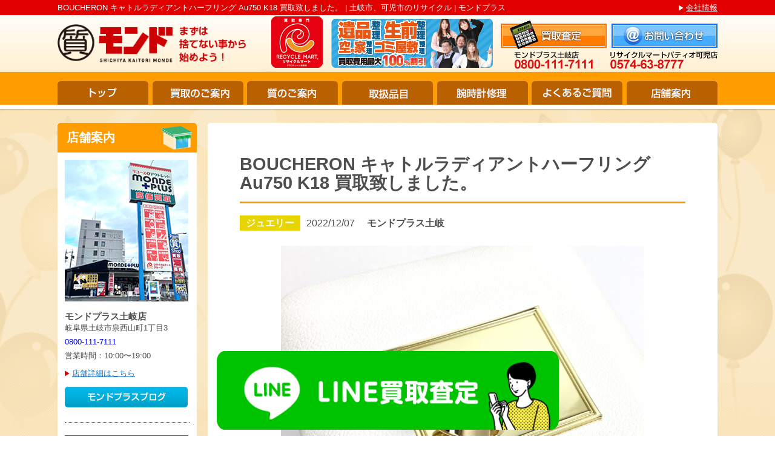

--- FILE ---
content_type: text/html; charset=UTF-8
request_url: https://mondeshop.jp/results/1577.html
body_size: 14677
content:
<!doctype html>
<html>
<head>
<meta charset="UTF-8">
<meta name="viewport" content="width=device-width,initial-scale=1.0" />
<meta name="description" content="BOUCHERON キャトルラディアントハーフリング Au750 K18  買取致しました。 | モンドプラスが買取した実績です。買取をお考えのお客様は是非実績を参考に、当店にお品物をお譲り下さい。">
<meta name="keywords" content="">
<title>BOUCHERON キャトルラディアントハーフリング Au750 K18  買取致しました。 | 土岐市、可児市のリサイクル | モンドプラス</title>

<meta name='robots' content='max-image-preview:large' />
<link rel="alternate" title="oEmbed (JSON)" type="application/json+oembed" href="https://mondeshop.jp/wp-json/oembed/1.0/embed?url=https%3A%2F%2Fmondeshop.jp%2Fresults%2F1577.html" />
<link rel="alternate" title="oEmbed (XML)" type="text/xml+oembed" href="https://mondeshop.jp/wp-json/oembed/1.0/embed?url=https%3A%2F%2Fmondeshop.jp%2Fresults%2F1577.html&#038;format=xml" />
	<style type="text/css">
	.wp-pagenavi{float:left !important; }
	</style>
  <style id='wp-img-auto-sizes-contain-inline-css' type='text/css'>
img:is([sizes=auto i],[sizes^="auto," i]){contain-intrinsic-size:3000px 1500px}
/*# sourceURL=wp-img-auto-sizes-contain-inline-css */
</style>
<style id='wp-emoji-styles-inline-css' type='text/css'>

	img.wp-smiley, img.emoji {
		display: inline !important;
		border: none !important;
		box-shadow: none !important;
		height: 1em !important;
		width: 1em !important;
		margin: 0 0.07em !important;
		vertical-align: -0.1em !important;
		background: none !important;
		padding: 0 !important;
	}
/*# sourceURL=wp-emoji-styles-inline-css */
</style>
<style id='wp-block-library-inline-css' type='text/css'>
:root{--wp-block-synced-color:#7a00df;--wp-block-synced-color--rgb:122,0,223;--wp-bound-block-color:var(--wp-block-synced-color);--wp-editor-canvas-background:#ddd;--wp-admin-theme-color:#007cba;--wp-admin-theme-color--rgb:0,124,186;--wp-admin-theme-color-darker-10:#006ba1;--wp-admin-theme-color-darker-10--rgb:0,107,160.5;--wp-admin-theme-color-darker-20:#005a87;--wp-admin-theme-color-darker-20--rgb:0,90,135;--wp-admin-border-width-focus:2px}@media (min-resolution:192dpi){:root{--wp-admin-border-width-focus:1.5px}}.wp-element-button{cursor:pointer}:root .has-very-light-gray-background-color{background-color:#eee}:root .has-very-dark-gray-background-color{background-color:#313131}:root .has-very-light-gray-color{color:#eee}:root .has-very-dark-gray-color{color:#313131}:root .has-vivid-green-cyan-to-vivid-cyan-blue-gradient-background{background:linear-gradient(135deg,#00d084,#0693e3)}:root .has-purple-crush-gradient-background{background:linear-gradient(135deg,#34e2e4,#4721fb 50%,#ab1dfe)}:root .has-hazy-dawn-gradient-background{background:linear-gradient(135deg,#faaca8,#dad0ec)}:root .has-subdued-olive-gradient-background{background:linear-gradient(135deg,#fafae1,#67a671)}:root .has-atomic-cream-gradient-background{background:linear-gradient(135deg,#fdd79a,#004a59)}:root .has-nightshade-gradient-background{background:linear-gradient(135deg,#330968,#31cdcf)}:root .has-midnight-gradient-background{background:linear-gradient(135deg,#020381,#2874fc)}:root{--wp--preset--font-size--normal:16px;--wp--preset--font-size--huge:42px}.has-regular-font-size{font-size:1em}.has-larger-font-size{font-size:2.625em}.has-normal-font-size{font-size:var(--wp--preset--font-size--normal)}.has-huge-font-size{font-size:var(--wp--preset--font-size--huge)}.has-text-align-center{text-align:center}.has-text-align-left{text-align:left}.has-text-align-right{text-align:right}.has-fit-text{white-space:nowrap!important}#end-resizable-editor-section{display:none}.aligncenter{clear:both}.items-justified-left{justify-content:flex-start}.items-justified-center{justify-content:center}.items-justified-right{justify-content:flex-end}.items-justified-space-between{justify-content:space-between}.screen-reader-text{border:0;clip-path:inset(50%);height:1px;margin:-1px;overflow:hidden;padding:0;position:absolute;width:1px;word-wrap:normal!important}.screen-reader-text:focus{background-color:#ddd;clip-path:none;color:#444;display:block;font-size:1em;height:auto;left:5px;line-height:normal;padding:15px 23px 14px;text-decoration:none;top:5px;width:auto;z-index:100000}html :where(.has-border-color){border-style:solid}html :where([style*=border-top-color]){border-top-style:solid}html :where([style*=border-right-color]){border-right-style:solid}html :where([style*=border-bottom-color]){border-bottom-style:solid}html :where([style*=border-left-color]){border-left-style:solid}html :where([style*=border-width]){border-style:solid}html :where([style*=border-top-width]){border-top-style:solid}html :where([style*=border-right-width]){border-right-style:solid}html :where([style*=border-bottom-width]){border-bottom-style:solid}html :where([style*=border-left-width]){border-left-style:solid}html :where(img[class*=wp-image-]){height:auto;max-width:100%}:where(figure){margin:0 0 1em}html :where(.is-position-sticky){--wp-admin--admin-bar--position-offset:var(--wp-admin--admin-bar--height,0px)}@media screen and (max-width:600px){html :where(.is-position-sticky){--wp-admin--admin-bar--position-offset:0px}}

/*# sourceURL=wp-block-library-inline-css */
</style><style id='global-styles-inline-css' type='text/css'>
:root{--wp--preset--aspect-ratio--square: 1;--wp--preset--aspect-ratio--4-3: 4/3;--wp--preset--aspect-ratio--3-4: 3/4;--wp--preset--aspect-ratio--3-2: 3/2;--wp--preset--aspect-ratio--2-3: 2/3;--wp--preset--aspect-ratio--16-9: 16/9;--wp--preset--aspect-ratio--9-16: 9/16;--wp--preset--color--black: #000000;--wp--preset--color--cyan-bluish-gray: #abb8c3;--wp--preset--color--white: #ffffff;--wp--preset--color--pale-pink: #f78da7;--wp--preset--color--vivid-red: #cf2e2e;--wp--preset--color--luminous-vivid-orange: #ff6900;--wp--preset--color--luminous-vivid-amber: #fcb900;--wp--preset--color--light-green-cyan: #7bdcb5;--wp--preset--color--vivid-green-cyan: #00d084;--wp--preset--color--pale-cyan-blue: #8ed1fc;--wp--preset--color--vivid-cyan-blue: #0693e3;--wp--preset--color--vivid-purple: #9b51e0;--wp--preset--gradient--vivid-cyan-blue-to-vivid-purple: linear-gradient(135deg,rgb(6,147,227) 0%,rgb(155,81,224) 100%);--wp--preset--gradient--light-green-cyan-to-vivid-green-cyan: linear-gradient(135deg,rgb(122,220,180) 0%,rgb(0,208,130) 100%);--wp--preset--gradient--luminous-vivid-amber-to-luminous-vivid-orange: linear-gradient(135deg,rgb(252,185,0) 0%,rgb(255,105,0) 100%);--wp--preset--gradient--luminous-vivid-orange-to-vivid-red: linear-gradient(135deg,rgb(255,105,0) 0%,rgb(207,46,46) 100%);--wp--preset--gradient--very-light-gray-to-cyan-bluish-gray: linear-gradient(135deg,rgb(238,238,238) 0%,rgb(169,184,195) 100%);--wp--preset--gradient--cool-to-warm-spectrum: linear-gradient(135deg,rgb(74,234,220) 0%,rgb(151,120,209) 20%,rgb(207,42,186) 40%,rgb(238,44,130) 60%,rgb(251,105,98) 80%,rgb(254,248,76) 100%);--wp--preset--gradient--blush-light-purple: linear-gradient(135deg,rgb(255,206,236) 0%,rgb(152,150,240) 100%);--wp--preset--gradient--blush-bordeaux: linear-gradient(135deg,rgb(254,205,165) 0%,rgb(254,45,45) 50%,rgb(107,0,62) 100%);--wp--preset--gradient--luminous-dusk: linear-gradient(135deg,rgb(255,203,112) 0%,rgb(199,81,192) 50%,rgb(65,88,208) 100%);--wp--preset--gradient--pale-ocean: linear-gradient(135deg,rgb(255,245,203) 0%,rgb(182,227,212) 50%,rgb(51,167,181) 100%);--wp--preset--gradient--electric-grass: linear-gradient(135deg,rgb(202,248,128) 0%,rgb(113,206,126) 100%);--wp--preset--gradient--midnight: linear-gradient(135deg,rgb(2,3,129) 0%,rgb(40,116,252) 100%);--wp--preset--font-size--small: 13px;--wp--preset--font-size--medium: 20px;--wp--preset--font-size--large: 36px;--wp--preset--font-size--x-large: 42px;--wp--preset--spacing--20: 0.44rem;--wp--preset--spacing--30: 0.67rem;--wp--preset--spacing--40: 1rem;--wp--preset--spacing--50: 1.5rem;--wp--preset--spacing--60: 2.25rem;--wp--preset--spacing--70: 3.38rem;--wp--preset--spacing--80: 5.06rem;--wp--preset--shadow--natural: 6px 6px 9px rgba(0, 0, 0, 0.2);--wp--preset--shadow--deep: 12px 12px 50px rgba(0, 0, 0, 0.4);--wp--preset--shadow--sharp: 6px 6px 0px rgba(0, 0, 0, 0.2);--wp--preset--shadow--outlined: 6px 6px 0px -3px rgb(255, 255, 255), 6px 6px rgb(0, 0, 0);--wp--preset--shadow--crisp: 6px 6px 0px rgb(0, 0, 0);}:where(.is-layout-flex){gap: 0.5em;}:where(.is-layout-grid){gap: 0.5em;}body .is-layout-flex{display: flex;}.is-layout-flex{flex-wrap: wrap;align-items: center;}.is-layout-flex > :is(*, div){margin: 0;}body .is-layout-grid{display: grid;}.is-layout-grid > :is(*, div){margin: 0;}:where(.wp-block-columns.is-layout-flex){gap: 2em;}:where(.wp-block-columns.is-layout-grid){gap: 2em;}:where(.wp-block-post-template.is-layout-flex){gap: 1.25em;}:where(.wp-block-post-template.is-layout-grid){gap: 1.25em;}.has-black-color{color: var(--wp--preset--color--black) !important;}.has-cyan-bluish-gray-color{color: var(--wp--preset--color--cyan-bluish-gray) !important;}.has-white-color{color: var(--wp--preset--color--white) !important;}.has-pale-pink-color{color: var(--wp--preset--color--pale-pink) !important;}.has-vivid-red-color{color: var(--wp--preset--color--vivid-red) !important;}.has-luminous-vivid-orange-color{color: var(--wp--preset--color--luminous-vivid-orange) !important;}.has-luminous-vivid-amber-color{color: var(--wp--preset--color--luminous-vivid-amber) !important;}.has-light-green-cyan-color{color: var(--wp--preset--color--light-green-cyan) !important;}.has-vivid-green-cyan-color{color: var(--wp--preset--color--vivid-green-cyan) !important;}.has-pale-cyan-blue-color{color: var(--wp--preset--color--pale-cyan-blue) !important;}.has-vivid-cyan-blue-color{color: var(--wp--preset--color--vivid-cyan-blue) !important;}.has-vivid-purple-color{color: var(--wp--preset--color--vivid-purple) !important;}.has-black-background-color{background-color: var(--wp--preset--color--black) !important;}.has-cyan-bluish-gray-background-color{background-color: var(--wp--preset--color--cyan-bluish-gray) !important;}.has-white-background-color{background-color: var(--wp--preset--color--white) !important;}.has-pale-pink-background-color{background-color: var(--wp--preset--color--pale-pink) !important;}.has-vivid-red-background-color{background-color: var(--wp--preset--color--vivid-red) !important;}.has-luminous-vivid-orange-background-color{background-color: var(--wp--preset--color--luminous-vivid-orange) !important;}.has-luminous-vivid-amber-background-color{background-color: var(--wp--preset--color--luminous-vivid-amber) !important;}.has-light-green-cyan-background-color{background-color: var(--wp--preset--color--light-green-cyan) !important;}.has-vivid-green-cyan-background-color{background-color: var(--wp--preset--color--vivid-green-cyan) !important;}.has-pale-cyan-blue-background-color{background-color: var(--wp--preset--color--pale-cyan-blue) !important;}.has-vivid-cyan-blue-background-color{background-color: var(--wp--preset--color--vivid-cyan-blue) !important;}.has-vivid-purple-background-color{background-color: var(--wp--preset--color--vivid-purple) !important;}.has-black-border-color{border-color: var(--wp--preset--color--black) !important;}.has-cyan-bluish-gray-border-color{border-color: var(--wp--preset--color--cyan-bluish-gray) !important;}.has-white-border-color{border-color: var(--wp--preset--color--white) !important;}.has-pale-pink-border-color{border-color: var(--wp--preset--color--pale-pink) !important;}.has-vivid-red-border-color{border-color: var(--wp--preset--color--vivid-red) !important;}.has-luminous-vivid-orange-border-color{border-color: var(--wp--preset--color--luminous-vivid-orange) !important;}.has-luminous-vivid-amber-border-color{border-color: var(--wp--preset--color--luminous-vivid-amber) !important;}.has-light-green-cyan-border-color{border-color: var(--wp--preset--color--light-green-cyan) !important;}.has-vivid-green-cyan-border-color{border-color: var(--wp--preset--color--vivid-green-cyan) !important;}.has-pale-cyan-blue-border-color{border-color: var(--wp--preset--color--pale-cyan-blue) !important;}.has-vivid-cyan-blue-border-color{border-color: var(--wp--preset--color--vivid-cyan-blue) !important;}.has-vivid-purple-border-color{border-color: var(--wp--preset--color--vivid-purple) !important;}.has-vivid-cyan-blue-to-vivid-purple-gradient-background{background: var(--wp--preset--gradient--vivid-cyan-blue-to-vivid-purple) !important;}.has-light-green-cyan-to-vivid-green-cyan-gradient-background{background: var(--wp--preset--gradient--light-green-cyan-to-vivid-green-cyan) !important;}.has-luminous-vivid-amber-to-luminous-vivid-orange-gradient-background{background: var(--wp--preset--gradient--luminous-vivid-amber-to-luminous-vivid-orange) !important;}.has-luminous-vivid-orange-to-vivid-red-gradient-background{background: var(--wp--preset--gradient--luminous-vivid-orange-to-vivid-red) !important;}.has-very-light-gray-to-cyan-bluish-gray-gradient-background{background: var(--wp--preset--gradient--very-light-gray-to-cyan-bluish-gray) !important;}.has-cool-to-warm-spectrum-gradient-background{background: var(--wp--preset--gradient--cool-to-warm-spectrum) !important;}.has-blush-light-purple-gradient-background{background: var(--wp--preset--gradient--blush-light-purple) !important;}.has-blush-bordeaux-gradient-background{background: var(--wp--preset--gradient--blush-bordeaux) !important;}.has-luminous-dusk-gradient-background{background: var(--wp--preset--gradient--luminous-dusk) !important;}.has-pale-ocean-gradient-background{background: var(--wp--preset--gradient--pale-ocean) !important;}.has-electric-grass-gradient-background{background: var(--wp--preset--gradient--electric-grass) !important;}.has-midnight-gradient-background{background: var(--wp--preset--gradient--midnight) !important;}.has-small-font-size{font-size: var(--wp--preset--font-size--small) !important;}.has-medium-font-size{font-size: var(--wp--preset--font-size--medium) !important;}.has-large-font-size{font-size: var(--wp--preset--font-size--large) !important;}.has-x-large-font-size{font-size: var(--wp--preset--font-size--x-large) !important;}
/*# sourceURL=global-styles-inline-css */
</style>

<style id='classic-theme-styles-inline-css' type='text/css'>
/*! This file is auto-generated */
.wp-block-button__link{color:#fff;background-color:#32373c;border-radius:9999px;box-shadow:none;text-decoration:none;padding:calc(.667em + 2px) calc(1.333em + 2px);font-size:1.125em}.wp-block-file__button{background:#32373c;color:#fff;text-decoration:none}
/*# sourceURL=/wp-includes/css/classic-themes.min.css */
</style>
<link rel='stylesheet' id='wp-pagenavi-style-css' href='https://mondeshop.jp/mondecms/wp-content/plugins/wp-pagenavi-style-r/css/css3_black.css?ver=1.0' type='text/css' media='all' />
<link rel="https://api.w.org/" href="https://mondeshop.jp/wp-json/" /><link rel="EditURI" type="application/rsd+xml" title="RSD" href="https://mondeshop.jp/mondecms/xmlrpc.php?rsd" />
<meta name="generator" content="WordPress 6.9" />
<link rel="canonical" href="https://mondeshop.jp/results/1577.html" />
<link rel='shortlink' href='https://mondeshop.jp/?p=1577' />
	<style type="text/css">
	 .wp-pagenavi
	{
		font-size:12px !important;
	}
	</style>
	
<link href="/css/reset.css?20250421" rel="stylesheet" type="text/css">
<link rel="stylesheet" media="(min-width: 641px)" href="/css/main.css?20250421">
<link rel="stylesheet" media="(max-width: 640px)" href="/css/smp.css?20250421">
<link href="/js/bxslider/jquery.bxslider.css" rel="stylesheet" />
<script src="/js/jquery-1.7.1.min.js"></script>
<script src="/js/bxslider/jquery.bxslider.min.js"></script>
<script src="/js/jQueryAutoHeight.js"></script>
<script src="/js/main.js"></script>


<!-- Google Tag Manager -->
<script>(function(w,d,s,l,i){w[l]=w[l]||[];w[l].push({'gtm.start':
new Date().getTime(),event:'gtm.js'});var f=d.getElementsByTagName(s)[0],
j=d.createElement(s),dl=l!='dataLayer'?'&l='+l:'';j.async=true;j.src=
'https://www.googletagmanager.com/gtm.js?id='+i+dl;f.parentNode.insertBefore(j,f);
})(window,document,'script','dataLayer','GTM-NVQ3PD3');</script>
<!-- End Google Tag Manager -->

</head>

<body data-rsssl=1>

<!-- Google Tag Manager (noscript) -->
<noscript><iframe src="https://www.googletagmanager.com/ns.html?id=GTM-NVQ3PD3"
height="0" width="0" style="display:none;visibility:hidden"></iframe></noscript>
<!-- End Google Tag Manager (noscript) -->
	
<div id="container">

<header>
<div class="innrer">

    <h1>BOUCHERON キャトルラディアントハーフリング Au750 K18  買取致しました。 | 土岐市、可児市のリサイクル | モンドプラス</h1>


    <a href="https://mondeshop.jp/"><img src="/img/common/head_logo_202504.png" width="313" height="66" alt="MONDE+PLUSモンドプラス" class="logo smp_imgchange"/></a>

    <img src="/img/pluse/recycle_logosp.png" width="85" height="85" alt="買取査定" class="recycle_logo"/>
	
	<a href="https://mondeshop.jp/arrangement/index_sp.html"><img src="/img/pluse/ihin_bnr.png" alt="遺品整理・お片付け" class="ihin_logo" /></a>

    <a href="/satei/"><img src="/img/common/head_kaitori.png" width="175" height="49" alt="買取査定" class="kaitori"/></a>

    <a href="/inq/"><img src="/img/common/head_inq.png" width="175" height="40" alt="お問い合わせ" class="inq"/></a>

    <img src="/img/common/head_toki.png" alt="" class="toki"/><img src="/img/common/head_patio.png" alt="" class="patio"/>

    <a href="/corp/" class="text_link links">会社情報</a>

    <nav>
        <div id="smp_menuarea">
        
            <ul>
            <li id="menu_1"><a href="https://mondeshop.jp/">トップ</a></li>
            <li id="menu_2"><a href="/gide/">買取のご案内</a></li>
            <li id="menu_3"><a href="/sichi/">質のご案内</a></li>
            <li id="menu_4"><a href="/list/">取扱品目</a></li>
            <li id="menu_5"><a href="/repare/">腕時計修理</a></li>
            <li id="menu_6"><a href="/qa/">よくあるご質問</a></li>
            <li id="menu_7"><a href="/shop/">店舗案内</a></li>
            </ul>

            <div class="smp_gmenu_sub">
                <ul>
                <li><a href="/satei/"><img src="/img/common/head_kaitori_forsmp.png" alt="買取査定" /></a></li>
                <li><a href="/inq/"><img src="/img/common/head_inq_forsmp.png" alt="お問い合わせ" /></a></li>
                <li class="ihin_logosp"><a href="https://mondeshop.jp/arrangement/index_sp.html"><img src="/img/pluse/ihin_bnr.png" alt="遺品整理・お片付け" /></a></li>
                </ul>
            </div>

        </div>

    </nav>

</div>

</header>

<div id="main_con">
<div id="right_con">


<section class="box1 mgn_b_20">
<div class="results_single">
	<h3>BOUCHERON キャトルラディアントハーフリング Au750 K18  買取致しました。 </h3>
    <ul>
    	<li class="resu_span01 resu_span04 resu_span05" style="background: #e8d400;">
    		ジュエリー    	</li>
        <li>2022/12/07</li>
        <li class="resu_span05">モンドプラス土岐</li>
    </ul>
    
    <div class="results_img"><img src="https://mondeshop.jp/mondecms/wp-content/uploads/2022/12/IMG_0449.jpg" alt="BOUCHERON キャトルラディアントハーフリング Au750 K18  買取致しました。" class="smp_img"/></div>
    
    <div class="cms_free">
        <p style="text-align: center;"><span style="background-color: #ff99cc; font-size: 14pt;">～BOUCHERON</span><span style="background-color: #ff99cc; font-size: 14pt;">の</span><span style="background-color: #ff99cc; font-size: 14pt;"><span style="font-size: 14pt;">買取は </span></span></p>
<p style="text-align: center;"><span style="background-color: #ff99cc; font-size: 14pt;">モンドプラスにお任せください!!～</span></p>
<p>&nbsp;</p>
<p><span style="font-size: 10pt;">【商品詳細】</span></p>
<p><span style="font-size: 10pt;">■メーカー:BOUCHERON   ブシュロン</span></p>
<p><span style="font-size: 10pt;">■商品名： キャトルラディアントハーフリング  Au750 K18 YG</span></p>
<p><span style="font-size: 10pt;">■商品状態：USED B</span></p>
<p><span style="font-size: 10pt;">■買取価格：70,000円</span></p>
<p>&nbsp;</p>
<p><span style="font-size: 10pt;">ブシュロンの創業は1858年。160年以上の歴史を誇る、ヴァンクリーフ＆アーペル、ショーメ、　モーブッサン、メレリオ・ディ・メレーと並んでパリ5大宝飾ブランドの一つで世界的に知名度のあるジュエラーです。</span></p>
<p><span style="font-size: 10pt;">パレ・ロワイヤルのギャラリー　ドゥ　ヴァロアに最初のブティックをオープン、パレ・ロワイヤルはかつてパリの中心地とされ、王宮・庭園・ギャラリー<span lang="EN-US">(</span>アーケード街<span lang="EN-US">)</span>・劇場などが集まり、人々の生活になくてはならない場所ともなります。</span></p>
<p>&nbsp;</p>
<p><span style="font-size: 10pt;">そんなブシュロンの名を飛躍的に知らしめ、日本においてもブシュロン人気に火が付くきっかけとなったのが、2004年に満を持して発表されたキャトルコレクションでした。</span></p>
<p><span style="font-size: 10pt;">いまではシュロンの中で最も代表的なコレクションとして名を馳せています。</span></p>
<p class="par mb32 articleLetterPart"><span style="font-size: 10pt;">またキャトルラディアントリングはブティック120周年オープンを記念して生まれました。</span></p>
<p>&nbsp;</p>
<p class="par mb32 articleLetterPart"><span style="font-size: 10pt;">「ラディアント」とは光を放つという意味を持っており、ヴァンドーム広場に降り注ぐ太陽の光からインスピレーションを受けてデザインされたリングです。</span></p>
<p>&nbsp;</p>
<p><span style="font-size: 10pt;">キャトルコレクションの「キャトル(Quatre)」とは、フランス語で「4」の数字を表します。</span></p>
<p>&nbsp;</p>
<h2 id="toc1"><span style="font-size: 10pt;">～キャトルは4つの意味を合わせた、ブシュロンの特別なジュエリー～</span></h2>
<p><span style="font-size: 10pt;">もともとキャトルコレクションは、現在キャトルクラシックと呼ばれている“ホワイトゴールド”“ピンクゴールド”“イエローゴールド”そしてキャトル特有のカラーである“チョコレートゴールド(PVDコーティング)”の4色が繊細に組み合わされ独特の調和を奏でるジュエリー。さらに、各カラーゴールドにブシュロンならではの超絶的な職人技を存分に活かした金細工が施され、4連に連なっているのが特徴でした。</span></p>
<p>&nbsp;</p>
<p><img fetchpriority="high" decoding="async" class="wp-image-1590 aligncenter" src="https://mondeshop.jp/mondecms/wp-content/uploads/2022/12/IMG_0492.jpg" alt="" width="280" height="280" /></p>
<p>&nbsp;</p>
<h3 id="toc2"><span style="font-size: 12pt;">グログラン</span></h3>
<p><span style="font-size: 10pt;">横方向にうねりのある平織りが特徴。装飾用のリボンやオートクチュールのドレスのデザインをモチーフにしたもの。</span></p>
<h3 id="toc3"><span style="font-size: 12pt;">ダイヤモンド</span></h3>
<p><span style="font-size: 10pt;">ブシュロンがこだわりを持つハイジュエリーに欠かせない「ダイヤモンド」の部分。キャトルのために特別に開発されたというミラーセッティングの技術が施され、美しい光を存分に湛えたダイヤモンドが永遠の輝きを放ちます。</span></p>
<h3 id="toc4"><span style="font-size: 12pt;">クル ド パリ</span></h3>
<p><span style="font-size: 10pt;">パリの石畳をモチーフにしたクル ド パリ。名だたるハイジュエラーが軒を連ねるパリのヴァンドーム広場、その一角に初めてブティックを構えたジュエラーとしてブシュロンがこの場所で築いてきたハイジュエリーの歴史を表しています。</span></p>
<h3 id="toc5"><span style="font-size: 12pt;">ダブルゴドロン</span></h3>
<p><span style="font-size: 10pt;">丸みのあるフォルムが永遠の愛を讃えるゴドロン。アール・デコ様式の建築デザインからインスピレーションを受け創業者のフレデリック・ブシュロンが考案したブシュロンのシンボル的な縞模様「ダブルゴドロン」の加工を施した部分。1889年に誕生したこの加工は、今もなおブシュロンの指輪の多くに採用されている、まさにブシュロンを象徴するデザインです。</span></p>
<p>&nbsp;</p>
<p><span style="font-size: 10pt;">今回買取したのは４連ではなく２連のハーフタイプリングです。</span></p>
<p><span style="font-size: 10pt;">ブシュロンのキャトルコレクションは、それぞれマリッジリングも複数展開しています。女性だけでなく男性でも身に付けやすいコレクションもあり、一見ペアとわかりにくいマリッジリングもあるのも人気の理由となっています！</span></p>
<p>&nbsp;</p>
<p>&nbsp;</p>
<p>&nbsp;</p>
<p><span style="font-size: 10pt;">この度はお売り頂きありがとうございました。</span></p>
<p><span style="text-decoration: underline;"><span style="font-size: 10pt;">※買取価格はあくまで参考でお願い致します。時期、商品状態によって買取価格は異なります。</span></span></p>
<p>&nbsp;</p>
<p>&nbsp;</p>
<p style="text-align: center;"><span style="font-size: 14pt; background-color: #ffff99;">〜ボロボロのヴィトン捨てないで!!〜</span></p>
<p><span style="font-size: 10pt;">ファスナー破損・ちぎれ・破れ・ベタベタ・変色・劣化・穴あき・ほつれ・擦れ・カビ臭…</span></p>
<p><span style="font-size: 10pt;">などどんな状態でも構いません！</span></p>
<p><span style="text-decoration: underline; color: #ff6600;"><span style="font-size: 10pt;">ヴィトンの『バッグ』でしたら5,000円の買取保証!!</span></span></p>
<p><span style="font-size: 10pt;">『もうボロボロだったから捨てちゃったわ…』とおっしゃるお客様がいますが、捨てないでください！</span></p>
<p><span style="font-size: 10pt;">モンドプラスが買取致します!!</span></p>
<p><span style="font-size: 10pt;">なぜこんな状態でも買取ができるのか…？？</span></p>
<p><span style="font-size: 10pt;">中古ルイヴィトンの需要が高いからに他なりません。</span></p>
<p><span style="font-size: 10pt;">数あるブランドの中でも世界中で愛され、絶対王者であるルイヴィトン。</span></p>
<p><span style="font-size: 10pt;">また定価の高騰や中古にしか出せないヴィンテージ感に求めるなども理由の一つです。</span></p>
<p><span style="font-size: 10pt;">ヴィトンのバッグは職人によって一つ一つ丁寧に作り上げられており、選び抜かれた素材を使って最高の品質を保っているのです。</span></p>
<p><span style="font-size: 10pt;">修理や手入れしながら長年使うことを前提としているため、修理しやすい品質でもあります。</span></p>
<p><span style="font-size: 10pt;">当然、有料ですがルイヴィトンの直営店にて修理を受けることができます。</span></p>
<p><span style="font-size: 10pt;">ですので修理が可能なため買取が可能なのです。</span></p>
<p>&nbsp;</p>
<p><img decoding="async" class="wp-image-1427 aligncenter" src="https://mondeshop.jp/mondecms/wp-content/uploads/2022/07/LZFP5452.jpg" alt="" width="360" height="509" /></p>
<p>&nbsp;</p>
<p style="text-align: center;"><span style="color: #000000; background-color: #cc99ff; font-size: 14pt;">〜ヴィンテージブーム到来!!〜</span></p>
<p>&nbsp;</p>
<p><span style="font-size: 10pt;">バブル時代に買ったバッグ・20年30年40年前のバッグなどヴィンテージバッグの相場が現在高騰しております。</span></p>
<p><span style="font-size: 10pt;">『レトロ』、『おしゃれ』、『人と被らない』と今の若い世代を中心に人気がございます♪</span></p>
<p><span style="font-size: 10pt;">その中でも</span></p>
<p><span style="font-size: 10pt;">☆ルイヴィトン- モノグラム</span></p>
<p><span style="font-size: 10pt;">☆シャネル  -チェーンショルダーバッグ  マトラッセ</span></p>
<p><span style="font-size: 10pt;">☆ディオール -シェリーライン</span></p>
<p><span style="font-size: 10pt;">☆フェンディ -ズッカ柄</span></p>
<p><span style="font-size: 10pt;">☆セリーヌ -マカダム柄</span></p>
<p><span style="font-size: 10pt;">などが特に人気がございます。</span></p>
<p><span style="font-size: 10pt;">人気で復刻版が作られている物もあります！</span></p>
<p><span style="font-size: 10pt;">もちろんヴィンテージ品は新品では購入できません。中古でしか手にはいりません。</span></p>
<p><span style="font-size: 10pt;">また各ブランドの新品定価は年々値上がりが続けています。新品で買うよりも手の届きやすい価格なため、若い世代でも購入しやすいということが魅力の一つですね。</span></p>
<p><span style="font-size: 10pt;">年数が経っているお品でも状態が良ければ高価買取が期待できます。</span></p>
<p><span style="font-size: 10pt;">状態が悪くなっていても買取は可能ですので、ぜひご相談くださいませm(__)m</span></p>
<p>&nbsp;</p>
<p style="text-align: center;"><img decoding="async" class="wp-image-1430 aligncenter" src="https://mondeshop.jp/mondecms/wp-content/uploads/2022/07/035e7bc6c207bdc1b24eb5ec172688cb.jpg" alt="" width="360" height="509" /></p>
<p>&nbsp;</p>
<p>&nbsp;</p>
<p><a href="https://mondeshop.jp/results"><img loading="lazy" decoding="async" class="aligncenter wp-image-1538 size-full" src="https://mondeshop.jp/mondecms/wp-content/uploads/2022/10/JISSEKI-2.jpg" alt="" width="601" height="187" /></a></p>
<p>&nbsp;</p>
<p><a href="tel:0800-111-7111"><img loading="lazy" decoding="async" class="size-full wp-image-1540 aligncenter" src="https://mondeshop.jp/mondecms/wp-content/uploads/2022/10/6bbea19d755ba06f76fc7add0ed5639e.jpg" alt="" width="601" height="187" /></a></p>
<p>&nbsp;</p>
<p>&nbsp;</p>
<p><a href="https://mondeshop.jp/list/1.html"><img loading="lazy" decoding="async" class="size-full wp-image-1582 aligncenter" src="https://mondeshop.jp/mondecms/wp-content/uploads/2022/12/0d0916677ac192c77873cc3649cfcb5d.jpg" alt="" width="600" height="178" /></a><a href="https://mondeshop.jp/list/6.html"><img loading="lazy" decoding="async" class="size-full wp-image-1580 aligncenter" src="https://mondeshop.jp/mondecms/wp-content/uploads/2022/12/07ce264871934aded8ab9d43198ab841.jpg" alt="" width="600" height="178" /></a><a href="https://mondeshop.jp/arrangement/"><img loading="lazy" decoding="async" class="size-full wp-image-1581 aligncenter" src="https://mondeshop.jp/mondecms/wp-content/uploads/2022/12/1cef962addc5b3a8037aedb4d8cb3c04.jpg" alt="" width="600" height="178" /></a><a href="https://mondeshop.jp/list/2.html"><img loading="lazy" decoding="async" class="size-full wp-image-1579 aligncenter" src="https://mondeshop.jp/mondecms/wp-content/uploads/2022/12/a86e8f2479d19be76ad21606d9dff384.jpg" alt="" width="600" height="178" /></a></p>
<p>&nbsp;</p>
<p>&nbsp;</p>
<p>&nbsp;</p>
<p><span style="font-size: 10pt; color: #ff0000;">※査定・見積もりは無料です！</span></p>
<p><span style="font-size: 10pt;">売ろうかまだ迷ってる…値段が付く物なのかな？…金かどうかわからないから見てもらいたい…</span></p>
<p><span style="font-size: 10pt;">といった場合でも一度お持ちください！無料で査定・お見積りいたします。</span></p>
<p>&nbsp;</p>
<p>&nbsp;</p>
<p><span style="font-size: 10pt; color: #ff0000;">※付属品がなくてもOK！</span></p>
<p><span style="font-size: 10pt;">箱や袋、ギャランティカードといった付属品がなくても買取可能です。</span></p>
<p><span style="font-size: 10pt;">※購入レシートやギャランティカードが無いと買取できないものも一部ありますので、ありましたら一緒にお持ちください。</span></p>
<p><span style="font-size: 10pt;">※高額商品ですと付属品の有無で買取価格は変わってきますので、ありましたら一緒にお持ちください。</span></p>
<p>&nbsp;</p>
<p>&nbsp;</p>
<p style="text-align: center;"><span style="font-size: 14pt; background-color: #00ccff;">＼手放したくないけどお金が必要!!質入れ利用してみませんか？／</span></p>
<p>&nbsp;</p>
<p><span style="font-size: 10pt;">当店は質屋の営業も行っております。</span></p>
<p><span style="font-size: 10pt;">◎質ってなに？？</span></p>
<p><span style="font-size: 10pt;">お品物を担保にお金を融資することです。その品物の査定額を限度にお金を借りることができます。査定額以内であればお客様で金額を決めることができます。期限までに元金と質料をお支払いいただけばお預かりしたお品物はお客様にお返しいたします。</span></p>
<p><span style="font-size: 10pt;">「急な出費が…」「お給料日までちょっとお金が足りない…」など手放したくはないけどお金が必要…という方にピッタリのシステムです。</span></p>
<p>&nbsp;</p>
<p><span style="font-size: 10pt;">◎どんなものが質入れできるの？</span></p>
<p><span style="font-size: 10pt;">基本的に『貴金属』『ブランド品』が対象となります。</span><span style="font-size: 10pt;">電子機器・デジタル家電等お受け出来るものもございます。査定額が3,000円以上のものとなります。</span></p>
<p>&nbsp;</p>
<p><span style="font-size: 10pt;">◎買取と質入れどっちがいいの？</span></p>
<p><span style="font-size: 10pt;">質入れの査定額と買取の査定額では買取の査定額の方が高くなります。査定価格だけ比較すれば、買取の方がお得といえますが、買取された品物は取り戻すことができません。とりあえず現金が必要で、いずれ品物を取り戻したいと考えている方は、買取よりも質入れを利用されたほうが良いと思います。</span></p>
<p>&nbsp;</p>
<p><span style="font-size: 10pt;">◎もし返済できなかったら？</span></p>
<p><span style="font-size: 10pt;">取り立ては一切ありません！返済できない場合は質流れといって、預けたお品物を手放すことによって、返済義務はなくなります。</span></p>
<p>&nbsp;</p>
<p><span style="font-size: 10pt;">詳しくは下記↓ページをご覧ください。</span></p>
<p><span style="font-size: 10pt;"><a href="https://mondeshop.jp/sichi/">質のご案内｜モンドプラス (mondeshop.jp)</a></span></p>
<p>&nbsp;</p>
<p><span style="font-size: 10pt;">担保にされるお品物と、身分証明書を持ってご来店ください(^^)/</span></p>
<p>&nbsp;</p>
<p><span style="font-size: 10pt;">土岐市、多治見市、瑞浪市、恵那市、中津川市、瀬戸市、春日井市、可児市のお客様にご利用頂いております。</span></p>
<p>&nbsp;</p>
<p><span style="font-size: 10pt;">金・プラチナ、ダイヤモンド、ブランド品、高級時計、商品券、切手、株主優待券、電化製品、お酒、工具、骨董品等を高価買取しております。</span></p>
<p>&nbsp;</p>
<p><span style="font-size: 10pt;">【モンドプラス土岐店】</span></p>
<p>&nbsp;</p>
<p><span style="font-size: 10pt;">にお任せ下さい(^^)/</span></p>
	</div>

    <div class="center"><a href="javascript:history.go(-1)"><img src="/img/pluse/resu_return.png" alt="前のページに戻る" class="smp_img"/></a></div> 
</div>
</section>

<section class="box1 mgn_b_10">
<div class="results">
    <h3><img src="/img/pluse/resu_cate.png" width="193" height="26" alt="買取実績カテゴリー" /></h3>
    <div class="clearfix">
    <ul class="results_cate">
		<li ><h4><a href="https://mondeshop.jp/item_category/ca-array">遺品・生前整理</a></h4></li><li ><h4><a href="https://mondeshop.jp/item_category/ca-trip">出張買取</a></h4></li><li ><h4><a href="https://mondeshop.jp/item_category/%e5%ae%b6%e9%9b%bb%e8%a3%bd%e5%93%81">家電製品</a></h4></li><li ><h4><a href="https://mondeshop.jp/item_category/%e9%9b%91%e8%b2%a8">雑貨</a></h4></li><li ><h4><a href="https://mondeshop.jp/item_category/%e5%b7%a5%e5%85%b7">工具</a></h4></li><li ><h4><a href="https://mondeshop.jp/item_category/%e3%81%8a%e9%85%92">お酒</a></h4></li><li ><h4><a href="https://mondeshop.jp/item_category/%e3%83%96%e3%83%a9%e3%83%b3%e3%83%89%e5%93%81">ブランド品</a></h4></li><li ><h4><a href="https://mondeshop.jp/item_category/ca-goldplat">金・プラチナ</a></h4></li><li ><h4><a href="https://mondeshop.jp/item_category/ca-watch">時計</a></h4></li><li ><h4><a href="https://mondeshop.jp/item_category/ca-juelly">ジュエリー</a></h4></li><li ><h4><a href="https://mondeshop.jp/item_category/ca-bag">バッグ類</a></h4></li><li ><h4><a href="https://mondeshop.jp/item_category/ca-clothes">衣類・服飾</a></h4></li><li ><h4><a href="https://mondeshop.jp/item_category/ca-art">美術品・絵画</a></h4></li><li ><h4><a href="https://mondeshop.jp/item_category/ca-camera">カメラ関係</a></h4></li><li ><h4><a href="https://mondeshop.jp/item_category/ca-another">その他</a></h4></li>    </ul>
    </div>
</div>
</section>

<section class="box1 mgn_b_10">
<div class="results">
    <h3><img src="/img/pluse/resu_shop.png" width="193" height="26" alt="買取店舗" /></h3>
    <div class="clearfix">
    <ul class="results_shop">
		<li ><h4><a href="https://mondeshop.jp/shop_category/sp-toki">モンドプラス土岐</a></h4></li><li ><h4><a href="https://mondeshop.jp/shop_category/sp-kani">リサクルマートパテイオ可児</a></h4></li>    </ul>
    </div>
</div>
</section>


</div>
<aside id="left_con">

	<!--レフト-->
<link rel="stylesheet" href="/shop/pluse_2019.css?20200820">

<section class="shopinfo">
<span class="title">店舗案内</span>
<div class="innrer">
<div class="shopinfo_box">
  <img src="/img/common/side_toki_img.png" alt="モンドプラス土岐店" class="toki_pict shop_pict">
  <div class="shop_text">
  <dl class="dl_shopinfo">
  <dt><strong>モンドプラス土岐店</strong></dt>
  <dd>岐阜県土岐市泉西山町1丁目3</dd>
  <dd><a href="tel:0800-111-7111" class="pluse_telLink1">0800-111-7111</a></dd>
<dd>営業時間：10:00〜19:00</dd>
  </dl>
  
  <p><a href="/shop/" class="text_link">店舗詳細はこちら</a></p>
  <a href="https://ameblo.jp/mondeplus2009/" target="_blank" rel="noreferrer nofollow"><img src="/img/common/side_monde_blogbtn.png" alt="モンドプラスブログ" width="203" height="34" title="モンドプラスブログ" class="smp_img"/></a>
  </div>
  </div>
  
  <div class="shopinfo_box">
  <img src="/img/common/side_rm_img.jpg" alt="リサイクルマートパティオ可児店" class="toki_pict shop_pict">
  <div class="shop_text">
  <dl class="dl_shopinfo">
  <dt><strong>リサイクルマート<br>
パティオ可児店</strong></dt>
  <dd>岐阜県可児市下恵土5750</dd>
  <dd><a href="tel:0574-63-8777" class="pluse_telLink1">0574-63-8777</a></dd>
  <dd>営業時間：10:00〜20:00</dd>
  </dl>
  
  <p><a href="/shop/rm.html" class="text_link">店舗詳細はこちら</a></p>
  <a href="https://www.recyclemart.jp/shop/kani/" target="_blank" rel="noreferrer nofollow"><img src="/img/common/side_rm_blogbtn.png" alt="リサイクルマート可児パティオ店ブログ" width="203" height="52" title="リサイクルマート可児パティオ店ブログ" class="smp_img"/></a>
  </div>
  </div>
	
  <div class="shopinfo_box">
  <img src="/img/common/side_rm_img_ena.jpg" alt="リサイクルマート恵那店" class="toki_pict shop_pict">
  <div class="shop_text">
  <dl class="dl_shopinfo">
  <dt><strong>リサイクルマート<br>恵那店</strong></dt>
  <dd>岐阜県恵那市長島町正家3丁目8-43-6</dd>
  <dd><a href="tel:0573-59-8788" class="pluse_telLink1">0573-59-8788</a></dd>
  <dd>営業時間：10:00〜19:00</dd>
  </dl>
  
  <p><a href="/shop/rm_ena.html" class="text_link">店舗詳細はこちら</a></p>
	  <a href="https://www.recyclemart.jp/shop/ena/"  target="_blank" rel="noreferrer nofollow"><img src="/img/common/side_rm_ena_blogbtn.png" alt="リサイクルマート恵那店ブログ" width="203" height="52" title="リサイクルマート恵那店ブログ" class="smp_img"/></a>
  
  </div>
  </div>
  
  </div>
</section>

<section class="outsite">
<ul>
<li><a href="https://www.instagram.com/mondeplus/" target="_blank"><img src="/img/common/bn_insta.png" width="230" height="67" alt="モンドプラスInstagram"/></a></li>
<li><a href="https://www.facebook.com/mondeplus/" target="_blank"><img src="/img/common/bn_fb.png" width="230" height="67" alt="モンドプラスFacebook"/></a></li>
<!--<li><a href="http://www.rakuten.ne.jp/gold/auc-mondeplus" target="_blank"><img src="/img/common/sidebn_rakuten.png" width="230" height="67" alt="モンドプラス楽天市場"/></a></li>-->
<li><a href="https://auctions.yahoo.co.jp/seller/7Z9m1eNVBNS5FkFaWBSuMho4D9iMS?user_type=c" target="_blank"><img src="/img/common/sidebn_yahuoku.png" width="230" height="67" alt="モンドプラスヤフオク"/></a></li>
<li><a href="http://www.kaitorimonde.jp/" target="_blank"><img src="/img/common/sidebn_monde.png" width="230" height="67" alt="買取モンド"/></a></li>
</ul>
  </section>
 
 <section class="side_staff">
 <img src="/img/common/side_staff_title.png" width="229" height="67" alt="" class="title smp_imgchange"/>
 <img src="/img/common/side_staff.png?20250929" width="204" height="195" alt="" class="pict smp_imgchange"/>
</section>
<!--END レフト-->

</aside>
 
</div><!--END #main_con-->

<footer>
<div class="innrer">

 <div class="footer1"> 岐阜県、土岐市、瑞浪市、多治見市、恵那市、可児市で <br>
   ブランド品、貴金属、宝石、高級時計、デジタル家電、商品券、お酒、古着をどこよりも高価買取！！</div>
   
   <nav>
   <ul class="foot_link">
   <li><a href="https://mondeshop.jp/">トップページ</a></li>
   <li><a href="/gide/">買取の案内</a></li>
   <li><a href="/sichi/">質のご案内</a></li>
   <li><a href="/list/">取扱品目</a></li>
   <li><a href="/repare/">腕時計修理</a></li>
   <li><a href="/qa/">よくあるご質問</a></li>
   <li><a href="/shop/">店舗案内</a></li>
   <li><a href="/inq/">お問い合わせ</a></li>
   <li><a href="/satei/">買取査定</a></li>
   <li><a href="/corp/">会社情報</a></li>
   </ul>
   </nav>
   
   </div>
   <a href="#" id="pagetop">ページトップへ</a>
</footer>

</div><!--END #container-->

<!--=============================================
	【下】固定バナー
===============================================-->
<aside class="kote_bg">
	<div class="kote">
		<div>
			<ul>
				<li>
					<div class="w_100 disp_p">
						<a href="https://line.me/R/ti/p/%40fnm5557j" target="_blank" rel="noreferrer nofollow noopener"
><img src="https://mondeshop.jp//img/common/line_bnr.png" alt="LINE" /></a>
					</div>
				</li>
			</ul>
		</div>
	</div>

</aside>
<!--=============================================
	/【下】固定バナーここまで
===============================================-->
<script type="speculationrules">
{"prefetch":[{"source":"document","where":{"and":[{"href_matches":"/*"},{"not":{"href_matches":["/mondecms/wp-*.php","/mondecms/wp-admin/*","/mondecms/wp-content/uploads/*","/mondecms/wp-content/*","/mondecms/wp-content/plugins/*","/mondecms/wp-content/themes/monde/*","/*\\?(.+)"]}},{"not":{"selector_matches":"a[rel~=\"nofollow\"]"}},{"not":{"selector_matches":".no-prefetch, .no-prefetch a"}}]},"eagerness":"conservative"}]}
</script>
<script id="wp-emoji-settings" type="application/json">
{"baseUrl":"https://s.w.org/images/core/emoji/17.0.2/72x72/","ext":".png","svgUrl":"https://s.w.org/images/core/emoji/17.0.2/svg/","svgExt":".svg","source":{"concatemoji":"https://mondeshop.jp/mondecms/wp-includes/js/wp-emoji-release.min.js?ver=6.9"}}
</script>
<script type="module">
/* <![CDATA[ */
/*! This file is auto-generated */
const a=JSON.parse(document.getElementById("wp-emoji-settings").textContent),o=(window._wpemojiSettings=a,"wpEmojiSettingsSupports"),s=["flag","emoji"];function i(e){try{var t={supportTests:e,timestamp:(new Date).valueOf()};sessionStorage.setItem(o,JSON.stringify(t))}catch(e){}}function c(e,t,n){e.clearRect(0,0,e.canvas.width,e.canvas.height),e.fillText(t,0,0);t=new Uint32Array(e.getImageData(0,0,e.canvas.width,e.canvas.height).data);e.clearRect(0,0,e.canvas.width,e.canvas.height),e.fillText(n,0,0);const a=new Uint32Array(e.getImageData(0,0,e.canvas.width,e.canvas.height).data);return t.every((e,t)=>e===a[t])}function p(e,t){e.clearRect(0,0,e.canvas.width,e.canvas.height),e.fillText(t,0,0);var n=e.getImageData(16,16,1,1);for(let e=0;e<n.data.length;e++)if(0!==n.data[e])return!1;return!0}function u(e,t,n,a){switch(t){case"flag":return n(e,"\ud83c\udff3\ufe0f\u200d\u26a7\ufe0f","\ud83c\udff3\ufe0f\u200b\u26a7\ufe0f")?!1:!n(e,"\ud83c\udde8\ud83c\uddf6","\ud83c\udde8\u200b\ud83c\uddf6")&&!n(e,"\ud83c\udff4\udb40\udc67\udb40\udc62\udb40\udc65\udb40\udc6e\udb40\udc67\udb40\udc7f","\ud83c\udff4\u200b\udb40\udc67\u200b\udb40\udc62\u200b\udb40\udc65\u200b\udb40\udc6e\u200b\udb40\udc67\u200b\udb40\udc7f");case"emoji":return!a(e,"\ud83e\u1fac8")}return!1}function f(e,t,n,a){let r;const o=(r="undefined"!=typeof WorkerGlobalScope&&self instanceof WorkerGlobalScope?new OffscreenCanvas(300,150):document.createElement("canvas")).getContext("2d",{willReadFrequently:!0}),s=(o.textBaseline="top",o.font="600 32px Arial",{});return e.forEach(e=>{s[e]=t(o,e,n,a)}),s}function r(e){var t=document.createElement("script");t.src=e,t.defer=!0,document.head.appendChild(t)}a.supports={everything:!0,everythingExceptFlag:!0},new Promise(t=>{let n=function(){try{var e=JSON.parse(sessionStorage.getItem(o));if("object"==typeof e&&"number"==typeof e.timestamp&&(new Date).valueOf()<e.timestamp+604800&&"object"==typeof e.supportTests)return e.supportTests}catch(e){}return null}();if(!n){if("undefined"!=typeof Worker&&"undefined"!=typeof OffscreenCanvas&&"undefined"!=typeof URL&&URL.createObjectURL&&"undefined"!=typeof Blob)try{var e="postMessage("+f.toString()+"("+[JSON.stringify(s),u.toString(),c.toString(),p.toString()].join(",")+"));",a=new Blob([e],{type:"text/javascript"});const r=new Worker(URL.createObjectURL(a),{name:"wpTestEmojiSupports"});return void(r.onmessage=e=>{i(n=e.data),r.terminate(),t(n)})}catch(e){}i(n=f(s,u,c,p))}t(n)}).then(e=>{for(const n in e)a.supports[n]=e[n],a.supports.everything=a.supports.everything&&a.supports[n],"flag"!==n&&(a.supports.everythingExceptFlag=a.supports.everythingExceptFlag&&a.supports[n]);var t;a.supports.everythingExceptFlag=a.supports.everythingExceptFlag&&!a.supports.flag,a.supports.everything||((t=a.source||{}).concatemoji?r(t.concatemoji):t.wpemoji&&t.twemoji&&(r(t.twemoji),r(t.wpemoji)))});
//# sourceURL=https://mondeshop.jp/mondecms/wp-includes/js/wp-emoji-loader.min.js
/* ]]> */
</script>

</body>
</html>

--- FILE ---
content_type: text/css
request_url: https://mondeshop.jp/css/main.css?20250421
body_size: 6796
content:
@charset "UTF-8";
/*
Copyright (c) 2009, Yahoo! Inc. All rights reserved.
Code licensed under the BSD License:
http://developer.yahoo.net/yui/license.txt
version: 2.8.0r4
*/
body{
	line-height: 1.231;
	font-size: 13px;
	font-family: "ヒラギノ角ゴ Pro W3", "Hiragino Kaku Gothic Pro", "メイリオ", Meiryo, Osaka, "ＭＳ Ｐゴシック", "MS PGothic", sans-serif;
*font-size:small;*font:x-small;
	letter-spacing: normal;
}

select,input,button,textarea,button{
	font:99% arial,helvetica,clean,sans-serif;
}
	
table{
	font-size:inherit;
	font:100%;
}
	
pre,code,kbd,samp,tt{
	font-family:monospace;
	*font-size:108%;
	line-height:100%;
}

html,body{
	height: 100%;
}

body > #container {
	height: auto;
	margin-right: auto;
	margin-left: auto;
	
}

#container {
	height: 100%;
	min-height: 100%;
	position: relative;
	background-image: url(../img/common/main_bg1.png);
	background-repeat: repeat-x;
	background-size: contain;
	min-width:1090px;
}

body {
	color: #4e4e4e;
	background-image: url(../img/common/bg_rep.gif);
	background-repeat: repeat;
}


a:link{
	color: #1a77c5;
	text-decoration: underline;
}

a:hover{
	color: #3399CC;
	text-decoration: none;
}

a:visited{
	color: #663366;
	text-decoration: none;
}

p {
	margin-bottom: 1em;
}

/*----------------------------------------
■レイアウト
----------------------------------------*/

.youtube_block {
	position:relative;
	padding-bottom: 54.545454%; /* 100/横*縦*/
	height: 0;
	overflow: hidden;
}
.youtube_block iframe {
	position: absolute;
	top: 0;
	left: 0;
	width: 100%;
	height: 100%;
}

header {
	background-image: url(../img/common/head_bg.png);
	background-repeat: repeat-x;
	margin-bottom: 20px;
	min-width:1090px;
}

header .innrer {
	width: 1090px;
	margin-left: auto;
	margin-right: auto;
	height: 183px;
	position: relative;
	background-image: url(../img/pluse/recycle_logo.png);
	background-repeat: no-repeat;
	background-position: 353px 27px;
}

header .innrer h1 {
	color: #FFFFFF;
	height: 25px;
	line-height: 25px;
}

header .innrer .head_text {
	position: absolute;
	top: 36px;
}

header .innrer .logo {
	position: absolute;
	/*top: 61px;*/
	top: 40px;
}

.ihin_logo{
	display: none;
}
.ihin_logosp{
	display: block;
}

header .innrer .recycle_logo {
	display: none;
}

header .innrer .kaitori {
	position: absolute;
	top: 33px;
	right: 183px;
}
header .innrer .inq{
	position: absolute;
	top: 39px;
	right: 0px;
}
header .innrer .toki{
	position: absolute;
	top: 85px;
	right: 206px;
}
header .innrer .patio{
	position: absolute;
	top: 85px;
	right: 0px;
}


header .innrer .text_link{
	position: absolute;
	top: 5px;
	right: 0px;
	color: #FFFFFF;
	background-image: url(../img/common/link_icon1.png);
	background-repeat: no-repeat;
	padding-left: 12px;
	background-position: left center;
}
header .innrer nav ul {
	height: 39px;
	position: absolute;
	bottom: 10px;
	left: 0px;
	display: flex;
	justify-content: space-between;
	width: 100%;
}

header .innrer nav ul li {
	display: inline-block;
	width: 150px;
	height: 39px;
}
header .innrer nav ul li a {
	text-indent: -9999px;
	width: 150px;
	height: 39px;
	display: block;
}

#menu_1 a {/*非アクティブの時*/
	background-image: url(../img/common/menu.png);
	background-repeat: no-repeat;
	background-position: 0px 0px;
}

#menu_1,#menu_1 a:hover,#menu_1 .act {/*アクティブ時とマウスオーバー時*/
	background-image: url(../img/common/menu.png);
	background-repeat: no-repeat;
	background-position: 0px -40px;
}
#menu_2 a {/*非アクティブの時*/
	background-image: url(../img/common/menu.png);
	background-repeat: no-repeat;
	background-position: -157px 0px;
}

#menu_2,#menu_2 a:hover,#menu_2 .act {/*アクティブ時とマウスオーバー時*/
	background-image: url(../img/common/menu.png);
	background-repeat: no-repeat;
	background-position: -157px -40px;
}

#menu_3 a {/*非アクティブの時*/
	background-image: url(../img/common/menu.png);
	background-repeat: no-repeat;
	background-position: -313px 0px;
}

#menu_3,#menu_3 a:hover,#menu_3 .act {/*アクティブ時とマウスオーバー時*/
	background-image: url(../img/common/menu.png);
	background-repeat: no-repeat;
	background-position: -313px -40px;
}

#menu_4 a {/*非アクティブの時*/
	background-image: url(../img/common/menu.png);
	background-repeat: no-repeat;
	background-position: -470px 0px;
}

#menu_4,#menu_4 a:hover,#menu_4 .act {/*アクティブ時とマウスオーバー時*/
	background-image: url(../img/common/menu.png);
	background-repeat: no-repeat;
	background-position: -470px -40px;
}

#menu_5 a {/*非アクティブの時*/
	background-image: url(../img/common/menu.png);
	background-repeat: no-repeat;
	background-position: -627px 0px;
}

#menu_5,#menu_5 a:hover,#menu_5 .act {/*アクティブ時とマウスオーバー時*/
	background-image: url(../img/common/menu.png);
	background-repeat: no-repeat;
	background-position: -627px -40px;
}

#menu_6 a {/*非アクティブの時*/
	background-image: url(../img/common/menu.png);
	background-repeat: no-repeat;
	background-position: -783px 0px;
}

#menu_6,#menu_6 a:hover,#menu_6 .act {/*アクティブ時とマウスオーバー時*/
	background-image: url(../img/common/menu.png);
	background-repeat: no-repeat;
	background-position: -783px -40px;
}

#menu_7 a {/*非アクティブの時*/
	background-image: url(../img/common/menu.png);
	background-repeat: no-repeat;
	background-position: -940px 0px;
}

#menu_7,#menu_7 a:hover,#menu_7 .act {/*アクティブ時とマウスオーバー時*/
	background-image: url(../img/common/menu.png);
	background-repeat: no-repeat;
	background-position: -940px -40px;
}





#main_con {
	width: 1090px;
	margin-right: auto;
	margin-left: auto;
	overflow: hidden;
	margin-bottom: 45px;
	line-height: 150%;
}
#left_con {
	float: left;
	width: 230px;
	overflow-x: visible;
}
#left_con .shopinfo {
	border-radius: 5px;
	background-color: #FFFFFF;
	margin-bottom: 30px;
}
#left_con .shopinfo .innrer .toki_pict {
	margin-bottom: 10px;
}
#left_con .shopinfo .innrer .dl_shopinfo {
	margin-bottom: 10px;
}
#left_con .shopinfo .innrer {
	padding: 12px;
}
#left_con .shopinfo .title {
	background-color: #FF9C00;
	border-top-left-radius: 5px;
	border-top-right-radius: 5px;
	color: #FFFFFF;
	font-weight: bold;
	font-size: 150%;
	padding-left: 15px;
	padding-top: 15px;
	padding-bottom: 15px;
	background-image: url(../img/common/side_shopicon.png);
	background-repeat: no-repeat;
	background-position: 172px center;
	display: block;
}
#left_con .shopinfo .dl_shopinfo dt {
	font-weight: bold;
	font-size: 118%;
}
#left_con .shopinfo .dl_shopinfo dd {
	margin-bottom: 4px;
}

#left_con .shopinfo .shopinfo_box {
	margin-bottom: 20px;
	border-bottom: 1px dotted #000000;
	padding-bottom: 20px;
}

#left_con .outsite{
	margin-bottom: 30px;	
	}
#left_con .outsite ul li{
	margin-bottom: 3px;
	}

.side_staff{
	padding-top: 12px;
	padding-right: 12px;
	padding-left: 12px;
	padding-bottom: 12px;
	background-color: #FFFFFF;
	position: relative;
	margin-top: 89px;
	}

.side_staff .title{
	position: absolute;
	top: -72px;
	left: 0px;
	}


#right_con {
	width: 842px;
	float: right;
	overflow: hidden;
}

footer {
	clear: both;
	background-color: #FF9C00;
	min-width:1090px;
}

footer .innrer {
	width: 1090px;
	margin-left: auto;
	margin-right: auto;
	padding-top: 63px;
	padding-bottom: 163px;
}

footer .footer1 {
	background-image: url("../img/common/foot_logo_202504.png");
	background-repeat: no-repeat;
	background-size: contain;
	min-height: 70px;
	padding-left: 383px;
	border-bottom: thin solid #FFFFFF;
	padding-bottom: 20px;
	margin-bottom: 20px;
	line-height: normal;
	padding-top: 8px;
}


footer .foot_link{
	color: #FFFFFF;	
}

footer .foot_link li{
	display: inline-block;
}
footer .foot_link li a{
	margin-right: 1em;
	margin-left: 1em;
}
footer .foot_link li a:nth-child(1){
	margin-left: 0em;
}

footer .foot_link li:after {
	content: "｜";
	margin-left: 0px;
	}

footer .foot_link a:link{
	color: #FFFFFF;	
}

footer .foot_link a:visited{
	color: #FFFFFF;	
}

footer .foot_link a:hover{
	color: #FFFFFF;	
}


#main_con #visual {
	margin-bottom: 29px;
}



/*----------------------------------------
■汎用クラス
----------------------------------------*/

.float_right {
	float: right;
}

.mgn_b_5 {
	margin-bottom: 5px !important;
}

.mgn_b_10{
	margin-bottom: 10px !important;
}

.mgn_b_20{
	margin-bottom: 20px !important;
}

.mgn_b_40{
	margin-bottom: 40px !important;
}
	
.clear {
	clear: both;
}

.clearfix:after {
  content: "";
  clear: both;
  display: block;
}

.img_right {
	float: right;
	margin-bottom: 10px;
	margin-left: 10px;
}

.img_left {
	float: left;
	margin-bottom: 10px;
	margin-right: 10px;
}
.tbl1 {
	border-top-width: 1px;
	border-left-width: 1px;
	border-top-style: solid;
	border-left-style: solid;
	border-top-color: #cdcdcd;
	border-left-color: #cdcdcd;
	margin-bottom: 20px;
}


.tbl1 th {
	border-right-width: 1px;
	border-bottom-width: 1px;
	border-right-style: solid;
	border-bottom-style: solid;
	border-right-color: #cdcdcd;
	border-bottom-color: #cdcdcd;
	padding: 10px;
	background-color: #E9E9E9;
	font-weight: bold;
}

.tbl1 td {
	border-right-width: 1px;
	border-bottom-width: 1px;
	border-right-style: solid;
	border-bottom-style: solid;
	border-right-color: #cdcdcd;
	border-bottom-color: #cdcdcd;
	padding: 10px;
}

.tbl2 {
	border-top-width: 1px;
	border-left-width: 1px;
	border-top-style: solid;
	border-left-style: solid;
	border-top-color: #97c497;
	border-left-color: #97c497;
	margin-bottom: 20px;
}


.tbl2 th {
	border-right-width: 1px;
	border-bottom-width: 1px;
	border-right-style: solid;
	border-bottom-style: solid;
	border-right-color: #97c497;
	border-bottom-color: #97c497;
	padding: 10px;
	background-color: #f0f7dd;
	font-weight: bold;
	color: #6e9700;
}

.tbl2 td {
	border-right-width: 1px;
	border-bottom-width: 1px;
	border-right-style: solid;
	border-bottom-style: solid;
	border-right-color: #97c497;
	border-bottom-color: #97c497;
	padding: 10px;
	
}

.tbl3 {
	border-top-width: 1px;
	border-left-width: 1px;
	border-top-style: solid;
	border-left-style: solid;
	border-top-color: #c497ac;
	border-left-color: #c497ac;
	margin-bottom: 20px;
}


.tbl3 th {
	border-right-width: 1px;
	border-bottom-width: 1px;
	border-right-style: solid;
	border-bottom-style: solid;
	border-right-color: #c497ac;
	border-bottom-color: #c497ac;
	padding: 10px;
	background-color: #ffe0e7;
	font-weight: bold;
	color: #e14664;
}

.tbl3 td {
	border-right-width: 1px;
	border-bottom-width: 1px;
	border-right-style: solid;
	border-bottom-style: solid;
	border-right-color: #c497ac;
	border-bottom-color: #c497ac;
	padding: 10px;
	
}

.center {
	text-align: center;
}

.text_org {
	color: #ff6c00;
}
.text_blue {
	color: #0e8de5;
}
.text_grn {
	color: #71b10c;
}



.img_hc{
	vertical-align: middle;
}
	
.title1 {
	font-weight: bold;
	font-size: 170%;
	padding: 10px;
	margin-bottom: 15px;
	background-color: #FEEBCB;
	color: #C92222;
	line-height: 115%;
}

.title2 {
	font-size: 130%;
	margin-bottom: 15px;
	font-weight: bold;
}

.title3 {
	font-size: 120%;
	margin-bottom: 15px;
	border-bottom: 3px solid #FF9C00;
	padding-bottom: 5px;
	font-weight: bold;
}

.list1 {
	background-color: #F1F5FA;
	padding: 10px;
	margin-bottom: 15px;
}

.list1 li {
	list-style-type: disc;
	list-style-position: outside;
	margin-left: 17px;
	margin-bottom: 1em;
}

.list1 li:last-child{
	margin-bottom: 0em;
}


.dl_list1 dd{
	border-bottom-width: 1px;
	border-bottom-style: dotted;
	border-bottom-color: #999999;
	margin-bottom: 5px;
	padding-bottom: 5px;

}.dl_list1 dt {
	margin-bottom: 3px;
}
.dl_list1 {
	margin-bottom: 15px;
}
.list2 {
	display: block;
	margin-bottom: 10px;
	padding: 10px;
	border: 2px solid #E84C9A;
	background-color: #FFFFFF;
}
.list2 li {
	width: 285px;
	margin-bottom: 5px;
	min-height: 17px;
	display: inline-block;
}
.box1 {
	background-color: #FFFFFF;
	border-radius: 5px;
	padding: 23px;
}

.box2 {
	background-color: #FFEDED;
	padding: 10px;
}

.box3 {
	background-color: #FFEDED;
	padding: 10px;
}
.box4 {
	padding: 10px;
	border-bottom: 1px dotted #CDCDCD;
	margin-bottom: 10px;
}


.list3,.list4 {
	margin-bottom: 10px;
}


.text_bld {
	font-weight: bold;
}


.text_red {
	color: #CC0000;
}




.img_text_nowrap {
	overflow: hidden;
}


.text_s {
	font-size: 90%;
}
.dl_list2 dt {
	font-weight: bold;
}
.dl_list2 {
	margin-bottom: 15px;
}
.dl_list2 dd {
	margin-bottom: 1em;
}

 .text_link{
	background-image: url(../img/common/link_icon2.png);
	background-repeat: no-repeat;
	padding-left: 12px;
	background-position: left center;
}


.hinmoku{
	background-image: url(../img/index/hinmoku_bg.png);
	padding-top: 245px;
	padding-left: 10px;
	padding-right: 10px;
	background-repeat: no-repeat;
	}
	
	
.hinmoku_list{
	width: auto;
	overflow-y: auto;
	margin-bottom: 24px;
	}

.hinmoku_list li{
	width: 177px;
	background-color: #FFFFFF;
	border: thin solid #FCAD4F;
	margin-right: 6px;
	margin-bottom: 9px;
	padding: 5px;
	min-height: 53px;
	float: left;
	position: relative;
	}
	
	.hinmoku_list li:nth-child(4n){
	margin-right: 0px;
	}

.hinmoku_list li img{
	vertical-align: middle;
	margin-right: 8px;
	
	}
	
	.hinmoku_list li span{
	display: inline-block;
	vertical-align: middle;
	width: 117px;
	}
	.hinmoku_list li a{
	display: block;
	}
.top_kounyu {
	overflow:auto;
	}
.top_kounyu .left{
	width: 284px;
	float: left;
	}

.top_kounyu h2{
	margin-bottom: 10px;	
	}
	
.top_kounyu .topbn img{
	margin-bottom: 5px;	
	}
	
.top_kounyu iframe{
	margin-bottom: 5px;
	float: right;
	width: 485px;
	/*height: 247px;*/
	height: 350px;
	}

/***  2016/09/21 追加　プラスイー start ***/
.results .clearfix:after {
	content:".";
	display:block;
	height:0;
	visibility:hidden;
}

.results .clearfix{ 
	display:block;
	clear:both;
}

.results_list,
.results_cate,
.results_shop,
.results_single { 
	line-height: 110%;
	margin:15px 0; 
}

.results_list p,
.results_cate p,
.results_shop p,
.results_single { 
	margin-bottom:0px;
}

.results_list li { 
	width: 227px;
	margin-right: 30px;
	margin-bottom: 30px;
	float: left;
}

.results_list li:nth-child(3n),
.results_cate li:nth-child(3n),
.results_shop li:nth-child(3n){
	margin-right: 0px;
}

.results_list li img {
	border-radius: 20px;
    -webkit-border-radius: 20px;
    -moz-border-radius: 20px;
}

.results_list li a:hover img {
	border:#FF7C00 solid 3px;
	margin:-3px;
}

.results_list li h4 {
	font-weight:bold;
	font-size:110%;
	margin:5px 0;
	line-height:1.2;
}

.results_list li h4 a,
.results_cate li h4 a,
.results_shop li h4 a {
	color:#4D4D4D;
}

.results_list li h5 {
	font-weight:bold;
	font-size:110%;
	color:#FFFFFF;
	margin-top:10px;
}

.resu_span01 {
	padding:1px 5px;
}

.resu_span04 {
	color:#FFFFFF;
}

.resu_span05 {
	font-weight:bold
}

.results h3 {
	padding:20px 0 10px;
}

.results_cate li,
.results_shop li { 
	width: 222px;
	padding-left:15px;
	margin-right: 40px;
	margin-bottom: 10px;
	background:url(../img/pluse/resu_arro.png) no-repeat 0 5px;
	float: left;
}

.results_cate li h4,
.results_shop li h4 {
	font-weight:bold;
	font-size:110%;
}

.results_single {
	padding:0 30px 50px;
	font-size:110%;
}

.results_single h3 {
	font-weight:bold;
	padding:15px 0;
	font-size:200%;
	border-bottom:#FF9C00 solid 3px;
	line-height:1.1;
}

.results_single ul {
	padding:20px 0 50px;
	font-size:110%;
}

.results_single li { 
	padding:5px 10px; 
	float:left;
}

.results_img { 
	text-align:center;
	margin:0 auto;
	padding-bottom:30px;
}

.resu_pager { padding-bottom:20px; margin:0 auto; text-align:center; }

.cms_free { margin-bottom:60px; }
.cms_free p { padding:0.3em 0; }

.cms_free p img { display: block; width:auto; float:none; padding:1em 0; }
.cms_free p img.alignright { margin: 0 0 0 auto; }/* 配置位置 右 */
.cms_free p img.alignleft { margin: 0 auto 0 0; }/* 配置位置 左 */
.cms_free p img.aligncenter { margin: 0 auto; }/* 配置位置 中央 */
.cms_free p img.alignnone { margin: 0 auto 0 0; }/* 配置位置 左 */
.cms_free img { display: block; width:auto; float:none; padding:1em 0; }
.cms_free img.alignright { margin: 0 0 0 auto; }/* 配置位置 右 */
.cms_free img.alignleft { margin: 0 auto 0 0; }/* 配置位置 左 */
.cms_free img.aligncenter { margin: 0 auto; }/* 配置位置 中央 */
.cms_free img.alignnone { margin: 0 auto 0 0; }/* 配置位置 左 */

/***  2016/09/21 追加　プラスイー end ***/

.gide_step1{
	background-image: url(../gide/img/step1.png);
	background-repeat: no-repeat;
	padding-left: 145px;
	border-bottom: thin dotted #000000;
	margin-bottom: 20px;
	padding-bottom: 20px;
	}

.gide_step2{
	background-image: url(../gide/img/step2.png);
	background-repeat: no-repeat;
	padding-left: 145px;
	border-bottom: thin dotted #000000;
	margin-bottom: 20px;
	padding-bottom: 20px;
	}

.gide_step3{
	background-image: url(../gide/img/step3.png);
	background-repeat: no-repeat;
	padding-left: 145px;
	border-bottom: thin dotted #000000;
	margin-bottom: 20px;
	padding-bottom: 20px;
	}

.gide_step4{
	background-image: url(../gide/img/step4.png);
	background-repeat: no-repeat;
	padding-left: 145px;
	border-bottom: thin dotted #000000;
	margin-bottom: 20px;
	padding-bottom: 20px;
	}

.gide_step1 h3,
.gide_step2 h3,
.gide_step3 h3,
.gide_step4 h3{
	padding-top: 8px;	
	}


.list_atn li{
	color: #DE0609;	
	}
.list_atn2 li{
	text-indent: -1em;
	padding-left: 1em;
	margin-bottom: 10px;
	}
.text_120pst{
	font-size: 120%;
	}

.tab_menu{
	border-bottom: 3px solid #FF9C00;
	display: block;
	overflow: auto;
	margin-bottom: 15px;
	}
	
.tab_menu li{
	float: left;
	margin-right: 10px;
	padding: 10px;
	background-color: #D7D7D7;
	}

.tab_menu li.act{
	background-color: #FF9C00;
	color: #FFFFFF;
	font-weight: bold;
	}

.tab_menu li.act a:link,
.tab_menu li.act a:hover,
.tab_menu li.act a:visited{
	color: #FFFFFF;
	}

.tab_menu li a:link,
.tab_menu li a:hover,
.tab_menu li a:visited{
	color: #000000;
	}

.shop_pictbox dl{
	padding: 10px;
	width: 227px;
	border: thin solid #8A8A8A;
	display: inline-block;
	vertical-align: top;
	margin-right: 20px;
	margin-bottom: 15px;
	}

.shop_pictbox dl:nth-child(3n){
	
	margin-right: 0px;
	}

.shop_pictbox dt{
	font-weight: bold;
	text-align: center;
	margin-bottom: 10px;
	}

.shop_pictbox dd{
	
	}

.shop_pictbox .pict{
	margin-bottom: 10px;	
	}

.itemlist{
letter-spacing: -.40em;
	}
.itemlist li{
	width: 190px;
	display: inline-block;
	border-bottom: 1px dotted #CCCCCC;
	margin-bottom: 10px;
	padding-bottom: 5px;
	margin-right: 11px;
	vertical-align: middle;
	letter-spacing: normal;
	
	}

.itemlist li:nth-child(4n){
	
	margin-right: 0px;
	
	}

.smp_gmenu_sub{
	display:none
	}

#formarea input{
	padding: 5px;
	border: 1px solid #D9D9D9;
	margin-bottom: 5px;
	margin-right: 5px;
	}

#formarea input[type="radio"] {
	margin-right: 5px;
	}

#formarea .text_area{
	padding: 5px;
	border: 1px solid #D9D9D9;
	margin-bottom: 5px;
	width: 90%;
	height: 200px;
	}


#formarea .input_select{
	padding: 5px;
	margin-bottom: 5px;
	}

	
#formarea .input_50{
	width: 50px;
	}

#formarea .input_200{
	width: 200px;
	}

#formarea .input_400{
	width: 400px;
	}

#formarea label{
	margin-right: 10px;
	}

.tbl_noborder,
.tbl_noborder th,
.tbl_noborder td{
	border-style: none;	
	}

#formarea .submit_btn{
	padding: 20px;
	width: 293px;
	background-color: #E20A0E;
	color: #FFFFFF;
	border-style: none;
	display: block;
	margin-left: auto;
	margin-right: auto;
	font-weight: bold;
	font-size: 120%;
	margin-bottom: 20px;
	}

#formarea .submit_btn:hover{
	background-color: #BC0000;
	color: #FFFFFF;
	cursor:pointer;
	}

.tbl_in_tbl,
.tbl_in_tbl th,
.tbl_in_tbl td{
	border-right-style: none;
	border-left-style: none;
	vertical-align: super;
	}

.tbl_in_tbl th{
	white-space: nowrap;
	background-color: transparent;
	
	}

.tbl_in_tbl tr:last-child th,
.tbl_in_tbl tr:last-child td{
	border-bottom-style: none;	
	}

.sichi_step1{
	background-image: url(../sichi/img/step1.png);
	background-repeat: no-repeat;
	padding-left: 145px;
	border-bottom: thin dotted #000000;
	margin-bottom: 20px;
	padding-bottom: 20px;
	min-height: 118px;
	}

.sichi_step2{
	background-image: url(../sichi/img/step2.png);
	background-repeat: no-repeat;
	padding-left: 145px;
	border-bottom: thin dotted #000000;
	margin-bottom: 20px;
	padding-bottom: 20px;
	min-height: 136px;
	}

.sichi_step3{
	background-image: url(../sichi/img/step3.png);
	background-repeat: no-repeat;
	padding-left: 145px;
	border-bottom: thin dotted #000000;
	margin-bottom: 20px;
	padding-bottom: 20px;
	min-height: 136px;
	}

.sichi_step4{
	background-image: url(../sichi/img/step4.png);
	background-repeat: no-repeat;
	padding-left: 145px;
	border-bottom: thin dotted #000000;
	margin-bottom: 20px;
	padding-bottom: 20px;
	min-height: 136px;
	}

#shichi_1{
	background-image: url(../sichi/img/img1.png);
	background-position: right top;
	background-repeat: no-repeat;
	min-height: 126px;
	padding-right: 268px;
	margin-bottom: 2em;
	}

#shichi_2{
	background-image: url(../sichi/img/img2.png);
	background-position: right top;
	background-repeat: no-repeat;
	min-height: 126px;
	padding-right: 240px;
	margin-bottom: 2em;
	}

#shichi_3{
	background-image: url(../sichi/img/img3.png);
	background-position: right top;
	background-repeat: no-repeat;
	min-height: 126px;
	padding-right: 240px;
	margin-bottom: 2em;
	}

#shichi_3month{
	background-image: url(../sichi/img/3month.png);
	background-repeat: no-repeat;
	padding-top: 133px;
	background-color: #D6F0FD;
	background-position: 0px 0px;
	padding-left: 10px;
	padding-right: 10px;
	padding-bottom: 10px;
	margin-bottom: 40px;
	}

#shichi_3month h3,
#shichi_3month .text_lead{
	display: none;
	
	}
#shichi_3month .box dl {
	width: 355px;
	padding: 10px;
	display: inline-block;
	border: 2px solid #F69B9D;
	background-color: #FFFFFF;
	margin-right: 12px;
}

#shichi_3month .box dl:nth-child(2) {
	margin-right: 0px;
}

#shichi_3month .box dl dt {
	font-size: 120%;
	color: #DB0105;
	font-weight: bold;
	margin-bottom: 10px;
}

.boxs_3 .box{
	width: 232px;
	display: inline-block;
	margin-right: 15px;
	}

.boxs_3 .box:nth-child(3n){
	margin-right: 0px;
	}

#shichi_price .box{
	padding-top: 20px;
	padding-right: 10px;
	padding-left: 10px;
	padding-bottom: 20px;
	background-color: #FFE6E6;
	text-align: center;
	margin-bottom: 10px;
	}

#shichi_price .box span{
	display: block;
	font-size: 120%;
	font-weight: bold;
	}

#shichi_price{
	margin-bottom: 40px;
	}

.repare_step1{
	background-image: url(../repare/img/step1.png);
	background-repeat: no-repeat;
	padding-left: 145px;
	border-bottom: thin dotted #000000;
	margin-bottom: 20px;
	padding-bottom: 20px;
	min-height: 118px;
	}

.repare_step2{
	background-image: url(../repare/img/step2.png);
	background-repeat: no-repeat;
	padding-left: 145px;
	border-bottom: thin dotted #000000;
	margin-bottom: 20px;
	padding-bottom: 20px;
	min-height: 137px;
	}

.repare_step3{
	background-image: url(../repare/img/step3.png);
	background-repeat: no-repeat;
	padding-left: 145px;
	border-bottom: thin dotted #000000;
	margin-bottom: 20px;
	padding-bottom: 20px;
	min-height: 137px;
	}

.repare_step4{
	background-image: url(../repare/img/step4.png);
	background-repeat: no-repeat;
	padding-left: 145px;
	border-bottom: thin dotted #000000;
	margin-bottom: 20px;
	padding-bottom: 20px;
	min-height: 135px;
	}

.dl_list_qa dt{
	font-weight: bold;
	color: #0485ED;
	background-image: url(../img/common/qa_q.png);
	background-repeat: no-repeat;
	min-height: 20px;
	padding-left: 30px;
	margin-bottom: 7px;
	cursor: pointer;
	vertical-align: middle;
	padding-top: 5px;
	}

.dl_list_qa dt:hover{
	background-color: #FFDADB;	
	}
	

.dl_list_qa dd{
	margin-bottom: 2em;
	padding-left: 30px;
	background-image: url(../img/common/qa_a.png);
	background-repeat: no-repeat;
	min-height: 25px;
	display: none;
	}

.gide1_step1{
	background-image: url(../gide/img/gide1_step1.png);
	background-repeat: no-repeat;
	padding-left: 145px;
	border-bottom: thin dotted #000000;
	margin-bottom: 20px;
	padding-bottom: 20px;
	min-height: 118px;
	}
	
.gide1_step2{
	background-image: url(../gide/img/gide1_step2.png);
	background-repeat: no-repeat;
	padding-left: 145px;
	border-bottom: thin dotted #000000;
	margin-bottom: 20px;
	padding-bottom: 20px;
	min-height: 118px;
	}

.gide1_step3{
	background-image: url(../gide/img/gide1_step3.png);
	background-repeat: no-repeat;
	padding-left: 145px;
	border-bottom: thin dotted #000000;
	margin-bottom: 20px;
	padding-bottom: 20px;
	min-height: 128px;
	}

.gide2_step1{
	background-image: url(../gide/img/gide2_step1.png);
	background-repeat: no-repeat;
	padding-left: 145px;
	border-bottom: thin dotted #000000;
	margin-bottom: 20px;
	padding-bottom: 20px;
	min-height: 118px;
	}

.gide2_step2{
	background-image: url(../gide/img/gide2_step2.png);
	background-repeat: no-repeat;
	padding-left: 145px;
	border-bottom: thin dotted #000000;
	margin-bottom: 20px;
	padding-bottom: 20px;
	min-height: 118px;
	}
	
.gide2_step3{
	background-image: url(../gide/img/gide2_step3.png);
	background-repeat: no-repeat;
	padding-left: 145px;
	border-bottom: thin dotted #000000;
	margin-bottom: 20px;
	padding-bottom: 20px;
	min-height: 118px;
	}

#pagetop{
	background-image: url(../img/common/gototop.png);
	width: 138px;
	height: 150px;
	position: fixed;
	right: 6%;
	bottom: 0px;
	text-indent: -9999px;
	display: none;
	z-index: 1000;
	}

.required{
	color: #F3F3F3;
	padding: 2px;
	background-color: #E10003;
	}

.error{
	color: #DD0003;
	font-weight: bold;
	}


.boxs_5{
	letter-spacing: -0.4em;
	}
	
.boxs_5 li{
	-webkit-box-sizing: border-box;
	-moz-box-sizing: border-box;
	box-sizing: border-box;
	width: 140px;
	display: inline-block;
	margin-right: 24px;
	margin-bottom: 23px;
	vertical-align: top;
	letter-spacing: normal;
	}

.boxs_5 li:nth-child(5n){
	margin-right:0px;
	}

.block{
	display:block;
	}

.overflow{
	overflow:auto;
	}


.boxs_opt1 li{
	font-weight: bold;
	text-align: center;
	}

.boxs_opt1 li img{
	margin-bottom: 7px;	
	}

.boxs_3 li{
	display: inline-block;
	width: 249px;
	margin-right: 20px;
	vertical-align: top;
	margin-bottom: 20px;
	}

.boxs_3 li:nth-child(3n){
	margin-right:0px;
	}
.li_boxtext {
	display: block;
	border-top: 1px dotted #D4D4D4;
	padding-top: 10px;
}

.noborder{
	border-bottom-style: none;	
	}

.boxs_4{
	letter-spacing:-0.4em;
	}
	
.boxs_4 li{
	letter-spacing: normal;
	display: inline-block;
	margin-right: 16px;
	width: 186px;
	margin-bottom: 20px;
	vertical-align: top;
	}

.boxs_4 li:nth-child(4n){
	margin-right:0px;
	}

.boxs_2{
	letter-spacing:-0.4em;
	}
	
.boxs_2 li{
	letter-spacing: normal;
	display: inline-block;
	width: 50%;
	margin-bottom: 20px;
	}

.boxs_2 li:nth-child(2n){
	margin-right:0px;
	}

.mgn_auto{
	margin-left: auto;
	margin-right: auto;
	}
.point_box1 {
	padding: 10px;
	background-color: #D8F6FF;
	overflow: auto;
	margin-bottom: 10px;
}
.point_box1 .point {
	background-image: url(../img/common/point_bg.png);
	background-repeat: no-repeat;
	width: 46px;
	height: 24px;
	color: #FFFFFF;
	font-weight: bold;
	display: inline-block;
	text-align: center;
	padding-top: 24px;
	font-size: 18px;
	float: left;
	margin-right: 15px;
}
.point_box1 .point_text{
	padding-top: 12px;
	float: left;
	width: 711px;
	}
.point_box1 .point_text .title{
	color: #EF077A;
	font-size: 120%;
	font-weight: bold;
	margin-bottom: 12px;
	}

.emphasis{
	background-color: #D70003;
	display: block;
	color: #FFFFFF;
	padding: 5px;
	font-weight: bold;
	margin-bottom: 10px;
	}

.yh_otodoke_menu{
	display: flex;
	justify-content: space-around;
	margin-bottom: 30px;
}
.yh_otodoke_menu li{
	width:20%;
	max-width:146px;
}
.yh_otodoke_menu li img{
	width:100%;
	height:auto;
}

.yh_qa_menu{
	display: flex;
	justify-content: space-around;
	margin-bottom: 30px;
}
.yh_qa_menu li{
	width:33%;
	max-width:257px;
}
.yh_qa_menu li img{
	width:100%;
	height:auto;
}

.doukon_box{
	overflow:auto;
	}
	
.doukon_box .box_left{
	float: left;
	width: 195px;
	}
.doukon_box .box_right{
	float: right;
	width: 581px;
	padding-top: 24px;
	}

.yh_hosho_menu{
	display: flex;
	justify-content: space-around;
	margin-bottom: 30px;
}
.yh_hosho_menu li{
	width:25%;
	max-width:192px;
}
.yh_hosho_menu li img{
	width:100%;
	height:auto;
}

.list5 {
	margin-bottom: 10px;
	padding-left: 15px;
}
.list5 li {
	margin-bottom: 10px;
	list-style-type: disc;
	list-style-position: outside;
}
.list6 {
	margin-bottom: 10px;
	padding-left: 15px;
}
.list6 li {
	margin-bottom: 20px;
	list-style-type: decimal;
	list-style-position: outside;
}

.list6 .child li {
	margin-bottom: 5px;
	list-style-type: disc;
	list-style-position: outside;
}


/*===============================
  出張買取追加
===============================*/
.back_FF9C00{
	background:-moz-linear-gradient(transparent 2%, #FF9C00 0);
	background:-webkit-linear-gradient(transparent 2%, #FF9C00 0);
	background:-ms-linear-gradient(transparent 2%, #FF9C00 0);
	background:-o-linear-gradient(transparent 2%, #FF9C00 0);
	background:linear-gradient(transparent 2%, #FF9C00 0);
	margin:2em 0;
}
.pa_tobo05{
	padding:0.5em 0;
}
.pa_to10{
	padding:1em 0 0 0;
}

.back_F0F0E1{
	background:#F0F0E1;
	padding:2em 0;
	margin:2em 0;
}

.title_trip2022,
.title_trip2022_02{
	font-weight: bold;
	font-size: 170%;
	padding: 10px;
	margin-bottom: 15px;
	background-color: #D1F6FF;
	color: #00A3D9;
	text-align: center;
	line-height: 115%;
}
.title_trip2022_02{
	background-color: #F0F0E1;
	color: #000000;
}

.trip2022_01{/*770 550*/
	width:72%;
	margin:0 auto;
}

.trip2022_01 img{
	vertical-align: bottom;
}

.trip2022_02>ul{
	display: flex;
	flex-wrap:wrap;
	width:90.0259%;/*695 770*/
	margin:0 auto;
}
.trip2022_02>ul>li{/*215 695*/
	background:#FFFFFF;
	width:30.935251798%;
	border:#FFE599 2px solid;
	border-radius: 20px;
	padding:1em;
	box-sizing: border-box;
	margin:0 1.19% 1em;
}
.trip2022_02img{/*220 190*/
	width: 100%;
	margin:0 auto;
}

.trip2022_02title{
	color:#B96000;
	font-weight: bold;
	font-size: 112%;
	padding:0.5em 0;
	text-align: center;
	
}

.trip2022_03{
	width:90%;
	margin:0 auto;
	padding:0 0 2em 0;
	color:#1F1F1F;
	text-align: center;
}

.trip2022_04>ul{
	margin:0 0 3em 0;
}
.trip2022_04>ul>li{
	padding:1em 0;
	border-bottom:#000000 1px dotted;
}

.trip2022_04>ul>li>dl{
	display: flex;
	flex-wrap:wrap;
	width:100%;
}
.trip2022_04>ul>li>dl>dt{/*796 182*/
	width:23%;
	margin:0 0 0 2%;
}
.trip2022_04>ul>li>dl>dd{
	width:71%;
	margin:0 2%;
}
.trip2022_04title{
	font-size: 115%;
	font-weight: bold;
	padding:0.5em 0;
}

.trip2022_05{
	width:96%;/*760 796*/
	margin:0 auto;
}
.trip2022_06{/*796 741*/
	width:94%;
	margin:0 auto;
}

.trip2022_07{
	width:90%;
	margin:2em auto;
	background:#FFFFFF;
	border:#ECECFB 2px solid;
	padding:2em;
	border-radius: 20px;
}

.trip2022_07title,
.trip2022_09title{
	background:#F9E8F3;
	padding:0.7em 2em;
	box-sizing: border-box;
	color:#E04664;
	font-size: 130%;
	font-weight: bold;
}

.trip2022_07title span,
.trip2022_09title span{
	font-size: 80%;
	font-weight: bold;
	color:#000000;
}

.trip2022_08>ul{
	display: flex;
	flex-wrap:wrap;
	width:100%;
}
.trip2022_08>ul>li{/*130 717*/
	width:18.2%;
	margin:0 3.4% 1.5em;
}
.trip2022_08>ul>li h4{
	font-size: 110%;
	text-align: center;
	font-weight: bold;
}

.trip2022_08text,
.trip2022_09text{
	width:90%;
	margin:0 auto;
	padding:2em;
	box-sizing: border-box;
	background:#F9E8F3;
}
.trip2022_09text{
	background:#CFF7EA;
}

.trip2022_08text_title{
	font-weight: bold;
	font-size: 110%;
}
.trip2022_09title{
	background:#CFF7EA;
	color:#00B200;
}

/*===============================
  下固定バナー
===============================*/

.kote_bg{
	width:100%;
	position: fixed;
	z-index:100;
	bottom:0;
	/*background:linear-gradient(to top,rgba(0,0,0,0.4) 10%,rgba(0,0,0,0));*/
}

.kote{
	width: 96%;
	max-width: 1090px;
	margin:0 auto 0.5em;
	position: relative;
}
.kote ul{
	display: flex;/*フレックボックス宣言*/
	flex-wrap:wrap;/*折り返しあり*/
	width:100%;/*親要素100％*/

	/*並び方の設定*/
	justify-content: center;/*親要素に空きがあったら均等に配置　これがなければ左寄せ*/
	align-content: center;/*複数行の場合中央に配置*/
}
.kote ul li{
  width:52%;/*1090 559*/
	margin:0 auto;
}


.kote ul li img{
	width:100%;
}


@media (min-width : 640px) {

.ihin_logo{
	display: block;
	position: absolute;
	top: 31px;
    left: 452px;
}
	
.ihin_logosp{
	display: none;
}
}


--- FILE ---
content_type: text/css
request_url: https://mondeshop.jp/css/smp.css?20250421
body_size: 5272
content:
@charset "UTF-8";
/* CSS Document */

*{
	box-sizing: border-box;
	-webkit-box-sizing: border-box;
	-moz-box-sizing: border-box;
	}

p{
	margin-bottom: 1em;
	}
body{
	font-family: "ヒラギノ角ゴ Pro W3", "Hiragino Kaku Gothic Pro", "メイリオ", Meiryo, Osaka, "ＭＳ Ｐゴシック", "MS PGothic", sans-serif;
	font-size: 90%;
	}
	

.youtube_block {
	position:relative;
	padding-bottom: 54.545454%; /* 100/横*縦*/
	height: 0;
	overflow: hidden;
}
.youtube_block iframe {
	position: absolute;
	top: 0;
	left: 0;
	width: 100%;
	height: 100%;
}


.smp_img,
.smp_imgchange{
	height: auto;
	width: 100%;	
}

.head_text{
	height: auto;
	width: 100%;	
}
header {
	background-color: #E00000;
	position: fixed;
	top: 0px;
	left: 0px;
	width: 100%;
	height: 70px;
	z-index: 9000;
}
header .innrer h1 {
	color: #FFFFFF;
	font-size: 80%;
	display: none;
}
header .head_text {
	width: 155px;
	position: absolute;
	top: 10px;
	left: 10px;
	height: auto;
}
header .logo {
/*	width: 191px;  */
	width: 50%;
	position: absolute;
	/*top: 38px;
	left: 10px;*/
	height: auto;
	top: 15px;
	left: 6px;
}

header .recycle_logo {
	width: 52px;   
/*	width: 17%;  */
	position: absolute;
	top: 5px;
	left: 55%;
	height: auto;
}

header .logo img,
header .recycle_logo img { width:100%; }

header .kaitori,
header .inq,
header .toki,
header .patio,
header .links,
header .ihin_logo{
	display: none;
}
header .innrer .outmenu {
	display: none;
}

header nav #smp_menuarea {
	display: none;
	position: fixed;
	height: 100%;
	width: 100%;
	z-index: 9999;
	background-color: rgba(0,0,0,0.80);
	overflow-y: auto !important;
	top: 70px;	
}

header nav .smp_gmenu_sub{
	display: block;
	/*letter-spacing: -999em;*/
	}

header nav .smp_gmenu_sub ul{
	display: flex;
	flex-wrap:wrap;
	width:100%;
}
header nav .smp_gmenu_sub ul li{
	letter-spacing: normal;
	width: 46%;
	margin:0 2% 1em;
	display: block;
	vertical-align: top;
	padding: 0px;
	border-style: none;
	}

header nav .smp_gmenu_sub ul li a{
	
	padding: 0px;
	border-style: none;
	}



header nav .smp_gmenu_sub ul li img{
	width: 100%;
	height: auto;
	}

header nav .smp_gmenu_sub ul li:nth-child(1){
	width: 46%;
	margin: 0 4% 1em 0;
}
header nav .smp_gmenu_sub ul li:nth-child(2){
	width: 46%;
	margin: 0 2% 1em 2%;
}

header nav .smp_gmenu_sub ul li:nth-child(3){
	width: 70%;
	margin: 0 15%;
}

header nav ul {
	width: 100%;
	padding: 10px;
	display: block;
}

#smp_menu{
	width: 50px;
	height: auto;
	position: absolute;
	right: 10px;
	top: 10px;
	cursor:pointer;
	}



header .innrer {
	width: auto;
	position: relative;
	/* [disabled]height: 70px; */
	padding-top: 70px;
}
#main_con {
	padding-top: 70px;
}
#visual .bxslider li img {
	width: 100%;
	height: auto;
}
#visual .bxslider {
	width: 100%;
	height: auto;
	display: block;
}
header nav ul li {
	width: 46%;
	display: inline-block;
	margin-bottom: 20px;
	margin-right: 4%;
}
header nav ul li:nth-child(2n) {
	margin-right: 0%;
}
header nav ul li a {
	border: 1px solid rgba(255,255,255,1.00);
	width: 100%;
	height: auto;
	padding: 10px;
	display: block;
}

header nav ul li a:link,
header nav ul li a:visited {
	color: #FFFFFF;
}
.hinmoku {
	background-image: url(../img/index/hinmoku_bg_forsmp.png);
	background-repeat: no-repeat;
	background-size: contain;
	padding-top: 35%;
	width: 100%;
}

.hinmoku_list{
	padding: 10px;
	letter-spacing: -9999px;
	
	}
	
.hinmoku_list li{
	width: 48%;
	padding-top: 10px;
	padding-right: 10px;
	padding-left: 10px;
	padding-bottom: 10px;
	background-color: #FFFFFF;
	margin-bottom: 10px;
	border: 2px solid #F0469A;
	vertical-align: top;
	letter-spacing: normal;
	height: auto;
	display: inline-block;
	margin-right: 2%;
	}

.hinmoku_list li img{
	display: none;	/*display:none;*/
	text-align: center;
	}

.top_kounyu{
	display: none;
	}

#left_con .shopinfo .title{
	background-color: #FF9C00;
	padding: 10px;
	display: block;
	color: #FFFFFF;
	font-weight: bold;
	font-size: 120%;
	background-image: url(../img/common/side_shopicon.png);
	background-repeat: no-repeat;
	background-position: 98% center;
	background-size: auto 80%;
	margin-bottom: 10px;
	}

#left_con .shopinfo_box {
	width: auto;
	overflow: auto;
	margin-bottom: 10px;
	padding-bottom: 10px;
	border-bottom: 1px dotted #000000;
}
#left_con .shopinfo .dl_shopinfo {
	margin-bottom: 5px;
}

#left_con .shopinfo .shop_pict {
	float: left;
	width: 40%;
	height: auto;
	margin-right: 10px;
}
#left_con .shopinfo .shop_text {
	float: right;
	width: 56%;
	
}

#left_con{
	padding: 10px;	
	}
#left_con .outsite ul li {
	width: 48%;
	display: inline-block;
	margin-right: 2%;
	margin-bottom: 5px;
}

#left_con .outsite ul li:nth-child(2n) {
	margin-right: 0%;
}
#left_con .outsite ul li img {
	width: 100%;
	height: auto;
}

footer {
	padding: 10px 10px 100px 10px;
	background-color: #FF9C00;
	
}

footer .foot_link li{
	display: inline-block;
	width: 48%;
	margin-bottom: 10px;
}

footer .footer1{
	margin-bottom: 10px;
}

footer .foot_link a:link,
footer .foot_link a:visited,
footer .foot_link a:hover{
	color: #FFFFFF;	
}

.bx-controls-direction{
	display:none;
	}

#visual .bx-wrapper .bx-viewport {
	-moz-box-shadow: 0 0 5px #ccc;
	-webkit-box-shadow: 0 0 0px #ccc;
	box-shadow: 0 0 0px #ccc;
	border-left: 0px none #fff;
	border-right: 0px none #fff;
	border-top: 0px none #fff;
	left: 0px;
	background: #fff;
	
	border-bottom-style: none;
}

.title1 {
	font-weight: bold;
	font-size: 120%;
	padding: 10px;
	margin-bottom: 15px;
	background-color: #FEEBCB;
	color: #C92222;
}

.title2 {	
	font-size: 120%;
	margin-bottom: 15px;
}

.title3 {
	font-size: 120%;
	margin-bottom: 15px;
	border-bottom: 3px solid #FF9C00;
	padding-bottom: 5px;
	font-weight: bold;
}

.gide_step1{
	background-image: url(../gide/img/step1.png);
	background-repeat: no-repeat;
	padding-left: 32%;
	border-bottom: thin dotted #000000;
	margin-bottom: 20px;
	padding-bottom: 20px;
	background-size: 30% auto;
	}
.gide_step2{
	background-image: url(../gide/img/step2.png);
	background-repeat: no-repeat;
	padding-left: 32%;
	border-bottom: thin dotted #000000;
	margin-bottom: 20px;
	padding-bottom: 20px;
	background-size: 30% auto;
	}

.gide_step3{
	background-image: url(../gide/img/step3.png);
	background-repeat: no-repeat;
	padding-left: 32%;
	border-bottom: thin dotted #000000;
	margin-bottom: 20px;
	padding-bottom: 20px;
	background-size: 30% auto;
	}

.gide_step4{
	background-image: url(../gide/img/step4.png);
	background-repeat: no-repeat;
	padding-left: 32%;
	border-bottom: thin dotted #000000;
	margin-bottom: 20px;
	padding-bottom: 20px;
	background-size: 30% auto;
	}

#right_con{
	padding: 10px;
	}
	
.list_atn li{
	color: #DE0609;
	font-size: 90%;
	}
.list_atn2 li{
	text-indent: -1em;
	padding-left: 1em;
	margin-bottom: 10px;
	}

.text_s{
	font-size: 90%;
	}

.box2 {
	background-color: #FFEDED;
	padding: 10px;
}

.itemlist{
letter-spacing: -.40em;
	}
.itemlist li{
	width: 46%;
	display: inline-block;
	border-bottom: 1px dotted #CCCCCC;
	margin-bottom: 10px;
	padding-bottom: 5px;
	margin-right: 8%;
	vertical-align: middle;
	letter-spacing: normal;
	}

.itemlist li:nth-child(2n){
	
	margin-right: 0px;
	
	}

.text_bld {
	font-weight: bold;
}


.text_red {
	color: #CC0000;
}

.smp_tbl{
	margin-bottom: 1em;
	
	-webkit-box-sizing: border-box;
	-moz-box-sizing: border-box;
	box-sizing: border-box;
	}

.smp_tbl tbody{
	padding: 0px;
	margin: 0px;
	}

.smp_tbl th,
.smp_tbl td{
	display: block;
	padding-top: 2%;
	padding-right: 2%;
	padding-left: 2%;
	padding-bottom: 2%;
	width: 100%;
	-webkit-box-sizing: border-box;
	-moz-box-sizing: border-box;
	box-sizing: border-box;
	}

.smp_tbl td{
	padding-bottom: 2em;
	position: relative;
	}
	
.smp_tbl th{
	background-color: #E2E2E2;
	font-weight: bold;
	}

.smp_iframe{
	height: 200px;
	}

/***  2016/09/21 追加　プラスイー start ***/
.results .clearfix:after {
	content:".";
	display:block;
	height:0;
	visibility:hidden;
	margin:1.5em 0 2.5em;
}

.results .clearfix{ 
	display:block;
	clear:both;
	overflow:hidden;
}

.results_list,
.results_cate,
.results_shop,
.results_single { 
	line-height: 110%;
	margin:1.5em 0;
	font-size:90%;
}

.results_list{ 
	margin:0 0 1em;
}

.results_list p,
.results_cate p,
.results_shop p,
.results_single p { 
	margin-bottom:0;
}

.results_cate,
.results_shop { 
	margin-top:1em;
}

.results_list li { 
	width: 48%;
	margin-right: 4%;
	margin-bottom: 2em;	
	height: auto;
	float: left;
}

.results_cate li,
.results_shop li { 
	width: 46%;
	padding-left:3%;
	margin-right: 2%;
	margin-bottom: 1em;	
	height: auto;
	float: left;
	background:url(../img/pluse/resu_arro.png) no-repeat 0 5px;
	font-size:85%;
}

.results_list li:nth-child(2n),
.results_shop li:nth-child(2n),
.results_cate li:nth-child(2n){
	margin-right: 0;
}

.results_list li img {
	border-radius: 10px;
    -webkit-border-radius: 10px;
    -moz-border-radius: 10px;
}

.results_list li h4 {
	font-weight:bold;
	font-size:110%;
	margin:0.5em 0;
}

.results_list li h4 a,
.results_cate li h4 a,
.results_shop li h4 a {
	color:#4D4D4D;
}

.results_list li h5 {
	font-weight:bold;
	font-size:110%;
	color:#FFFFFF;
	margin-top:0.8em;
}

.resu_span01 {
	padding:0.1em 5%;
	line-height:1.7;
}

.resu_span04 {
	color:#FFFFFF;
}

.resu_span05 {
	font-weight:bold
}

.results_cate li h4,
.results_shop li h4 {
	font-weight:bold;
	font-size:110%;
}

.results_single {
	padding:0 5% 3em;
	font-size:110%;
}

.results_single h3 {
	font-weight:bold;
	padding:0.8em 0;
	font-size:200%;
	border-bottom:#FF9C00 solid 3px;
	line-height:1.1;
}

.results_single ul { 
	margin:1em 0;
	font-size:110%;
	line-height:1.5;
}

.results_single li { 
	padding:0.1em 3%;
	float:left;
}

.results_img { 
	text-align:center;
	line-height:1;
	margin:4em auto 2.5em; 
}

.resu_pager { padding-bottom:2em; margin:0 auto; text-align:center; }

.cms_free { margin-bottom:5em; }
.cms_free p { padding:0.3em 0; }

.cms_free p img { display: block; width:auto; float:none; padding:1em 0; }
.cms_free p img.alignright { margin: 0 0 0 auto; }/* 配置位置 右 */
.cms_free p img.alignleft { margin: 0 auto 0 0; }/* 配置位置 左 */
.cms_free p img.aligncenter { margin: 0 auto; }/* 配置位置 中央 */
.cms_free p img.alignnone { margin: 0 auto 0 0; }/* 配置位置 左 */
.cms_free img { display: block; width:auto; float:none; padding:1em 0; }
.cms_free img.alignright { margin: 0 0 0 auto; }/* 配置位置 右 */
.cms_free img.alignleft { margin: 0 auto 0 0; }/* 配置位置 左 */
.cms_free img.aligncenter { margin: 0 auto; }/* 配置位置 中央 */
.cms_free img.alignnone { margin: 0 auto 0 0; }/* 配置位置 左 */

/***  2016/09/21 追加　プラスイー end ***/


.shop_pictbox{
	letter-spacing: -.40em;
	}
.shop_pictbox dl{
	padding: 10px;
	width: 47%;
	border: thin solid #8A8A8A;
	display: inline-block;
	vertical-align: top;
	margin-right: 4%;
	margin-bottom: 15px;
	letter-spacing: normal;
	}

.shop_pictbox dl:nth-child(2n){
	
	margin-right: 0%;
	}

.shop_pictbox dt{
	font-weight: bold;
	text-align: center;
	margin-bottom: 10px;
	}

.shop_pictbox dd{
	
	}

.shop_pictbox .pict{
	margin-bottom: 10px;
	width: 100%;
	height: auto;
	}

.tab_menu{
	border-bottom: 3px solid #FF9C00;
	display: block;
	overflow: auto;
	margin-bottom: 15px;
	}
	
.tab_menu li{
	float: left;
	
	padding: 10px;
	background-color: #D7D7D7;
	width: 50%;
	}

.tab_menu li.act{
	background-color: #FF9C00;
	color: #FFFFFF;
	font-weight: bold;
	}

.tab_menu li.act a:link,
.tab_menu li.act a:hover,
.tab_menu li.act a:visited{
	color: #FFFFFF;
	}

.tab_menu li a:link,
.tab_menu li a:hover,
.tab_menu li a:visited{
	color: #000000;
	}

.center{
	text-align: center;	
	}

.sichi_step1{
	background-image: url(../sichi/img/step1.png);
	background-repeat: no-repeat;
	padding-left: 145px;
	border-bottom: thin dotted #000000;
	margin-bottom: 20px;
	padding-bottom: 8%;
	}

.sichi_step2{
	background-image: url(../sichi/img/step2.png);
	background-repeat: no-repeat;
	padding-left: 145px;
	border-bottom: thin dotted #000000;
	margin-bottom: 20px;
	padding-bottom: 5%;
	}

.sichi_step3{
	background-image: url(../sichi/img/step3.png);
	background-repeat: no-repeat;
	padding-left: 145px;
	border-bottom: thin dotted #000000;
	margin-bottom: 20px;
	padding-bottom: 5%;
	}

.sichi_step4{
	background-image: url(../sichi/img/step4.png);
	background-repeat: no-repeat;
	padding-left: 145px;
	border-bottom: thin dotted #000000;
	margin-bottom: 20px;
	padding-bottom: 1%;
	}

#shichi_1{
	background-image: url(../sichi/img/img1.png);
	background-repeat: no-repeat;
	background-position: center 0%;
	padding-top: 134px;
	margin-bottom: 2em;
	}

#shichi_2{
	background-image: url(../sichi/img/img2.png);
	background-repeat: no-repeat;
	background-position: center 0%;
	padding-top: 134px;
	margin-bottom: 2em;
	}

#shichi_3{
	background-image: url(../sichi/img/img3.png);
	background-repeat: no-repeat;
	background-position: center 0%;
	padding-top: 134px;
	margin-bottom: 2em;
	}

#shichi_3month{
	padding-top: 36%;
	padding-right: 10px;
	padding-left: 10px;
	padding-bottom: 10px;
	background-color: #D5F0FE;
	background-image: url(../sichi/img/3month_forsmp.png);
	background-repeat: no-repeat;
	background-size: 100% auto;
	margin-bottom: 2em;
	}

#shichi_3month h3,
#shichi_3month .text_lead{
	display: none;
	
	}

#shichi_3month .box dl {
	width: 48%;
	padding: 10px;
	display: inline-block;
	border: 2px solid #F69B9D;
	background-color: #FFFFFF;
	margin-right: 2%;
	vertical-align: top;
}

#shichi_3month .box dl:nth-child(2) {
	margin-right: 0px;
}

#shichi_3month .box dl dt {
	font-size: 120%;
	color: #DB0105;
	font-weight: bold;
	margin-bottom: 10px;
}

#shichi_price .boxs_3 .box{
	padding: 10px;
	background-color: #FFE6E6;
	margin-bottom: 2px;
	}

#shichi_price {
	margin-bottom: 2em;
	}

.repare_step1{
	background-image: url(../repare/img/step1.png);
	background-repeat: no-repeat;
	padding-left: 145px;
	border-bottom: thin dotted #000000;
	margin-bottom: 20px;
	padding-bottom: 8%;
}

.repare_step2{
	background-image: url(../repare/img/step2.png);
	background-repeat: no-repeat;
	padding-left: 145px;
	border-bottom: thin dotted #000000;
	margin-bottom: 20px;
	padding-bottom: 8%;
	}

.repare_step3{
	background-image: url(../repare/img/step3.png);
	background-repeat: no-repeat;
	padding-left: 145px;
	border-bottom: thin dotted #000000;
	margin-bottom: 20px;
	padding-bottom: 8%;
	}

.repare_step4{
	background-image: url(../repare/img/step4.png);
	background-repeat: no-repeat;
	padding-left: 145px;
	border-bottom: thin dotted #000000;
	margin-bottom: 20px;
	padding-bottom: 8%;
	}

.dl_list_qa dt{
	font-weight: bold;
	color: #0485ED;
	background-image: url(../img/common/qa_q.png);
	background-repeat: no-repeat;
	min-height: 20px;
	padding-left: 30px;
	margin-bottom: 7px;
	cursor: pointer;
	vertical-align: middle;
	padding-top: 5px;
	}

.dl_list_qa dt:hover{
	background-color: #FFDADB;	
	}
	

.dl_list_qa dd{
	margin-bottom: 2em;
	padding-left: 30px;
	background-image: url(../img/common/qa_a.png);
	background-repeat: no-repeat;
	min-height: 25px;
	display: none;
	}

ul.tabs3 li{
	width: auto;
	}

.gide1_step1{
	background-image: url(../gide/img/gide1_step1.png);
	background-repeat: no-repeat;
	padding-left: 145px;
	border-bottom: thin dotted #000000;
	margin-bottom: 20px;
	padding-bottom: 8%;
}

.gide1_step2{
	background-image: url(../gide/img/gide1_step2.png);
	background-repeat: no-repeat;
	padding-left: 145px;
	border-bottom: thin dotted #000000;
	margin-bottom: 20px;
	padding-bottom: 8%;
}

.gide1_step3{
	background-image: url(../gide/img/gide1_step3.png);
	background-repeat: no-repeat;
	padding-left: 145px;
	border-bottom: thin dotted #000000;
	margin-bottom: 20px;
	padding-bottom: 8%;
}

.gide2_step1{
	background-image: url(../gide/img/gide2_step1.png);
	background-repeat: no-repeat;
	padding-left: 145px;
	border-bottom: thin dotted #000000;
	margin-bottom: 20px;
	padding-bottom: 8%;
}

.gide2_step2{
	background-image: url(../gide/img/gide2_step2.png);
	background-repeat: no-repeat;
	padding-left: 145px;
	border-bottom: thin dotted #000000;
	margin-bottom: 20px;
	padding-bottom: 8%;
}

.gide2_step3{
	background-image: url(../gide/img/gide2_step3.png);
	background-repeat: no-repeat;
	padding-left: 145px;
	border-bottom: thin dotted #000000;
	margin-bottom: 20px;
	padding-bottom: 8%;
}

#pagetop{
	
	/*display: none;*/
	}

.required{
	color: #F3F3F3;
	padding: 2px;
	background-color: #E10003;
	}

.error{
	color: #DD0003;
	font-weight: bold;
	}
	
.smp_boxs2{
	overflow:auto;
	}

.smp_boxs2 li{
	width: 48%;
	-webkit-box-sizing: border-box;
	-moz-box-sizing: border-box;
	box-sizing: border-box;
	float: left;
	margin-right: 4%;
	margin-bottom: 15px;
	padding: 10px;
	
	text-align: center;
	font-weight: bold;
	}

.smp_boxs2 li:nth-child(2n){
	margin-right: 0%;
	}

.boxs_opt1.smp_boxs2 li img{
	margin-bottom: 10px;	
	}
.block{
	display:block;
	}

.mgn_auto{
	margin-left: auto;
	margin-right: auto;
	}

.img_right{
	float: right;
	margin-left: 20px;
	margin-bottom: 20px;
	}

.img_left{
	float: left;
	margin-bottom: 20px;
	margin-right: 20px;
	}

.box4{
	border-bottom: 1px dotted #C1C1C1;
	margin-bottom: 21px;
	padding-bottom: 21px;
	}

.noborder{
	border-bottom-style: none;	
	}

.mgn_b_40{
	margin-bottom: 2em;
	}

.point_box1 {
	padding: 10px;
	background-color: #D8F6FF;
	overflow: auto;
	margin-bottom: 10px;
}

.point_box1 .point {
	background-image: url(../img/common/point_bg_forsmp.png);
	background-repeat: no-repeat;
	width: 20%;
	color: #FFFFFF;
	font-weight: bold;
	display: inline-block;
	text-align: center;
	padding-top: 10%;
	font-size: 18px;
	float: left;
	background-size: 100% auto;
	padding-bottom: 5%;
}

.point_box1 .point_text{
	padding-top: 12px;
	float: right;
	width: 76%;
	}
.point_box1 .point_text .title{
	color: #EF077A;
	font-size: 120%;
	font-weight: bold;
	margin-bottom: 12px;
	}

.list1 {
	background-color: #F1F5FA;
	padding: 10px;
	margin-bottom: 15px;
}

.list1 li {
	list-style-type: disc;
	list-style-position: outside;
	margin-left: 17px;
	margin-bottom: 0.5em;
}

.tbl_in_tbl {
	width: 100%;
	-webkit-box-sizing: border-box;
	-moz-box-sizing: border-box;
	box-sizing: border-box;
	padding-left: 0px;
	padding-right: 0px;
	}

.tbl_in_tbl th,
.tbl_in_tbl td{
	margin-right: 0px;
	}

input[type="file"]{
	width: 100%;
	}

.yh_otodoke_menu{
	display: flex;
	justify-content: space-around;
	margin-bottom: 30px;
}
.yh_otodoke_menu li{
	width: 20%;
	max-width: 60px;
}
.yh_otodoke_menu li img{
	width:100%;
	height:auto;
}

.yh_qa_menu{
	display: flex;
	justify-content: space-around;
	margin-bottom: 30px;
}
.yh_qa_menu li{
	width:30%;
	max-width:146px;
}
.yh_qa_menu li img{
	width:100%;
	height:auto;
}


.doukon_box{
	overflow:auto;
	}
	
.doukon_box .box_left{
	text-align: center;
	margin-bottom: 20px;
	}

.yh_hosho_menu{
	display: flex;
	justify-content: space-around;
	margin-bottom: 30px;
}
.yh_hosho_menu li{
	width:23%;
	max-width:192px;
}
.yh_hosho_menu li img{
	width:100%;
	height:auto;
}

.list5 {
	margin-bottom: 10px;
	padding-left: 15px;
}
.list5 li {
	margin-bottom: 10px;
	list-style-type: disc;
	list-style-position: outside;
}
.list6 {
	margin-bottom: 10px;
	padding-left: 15px;
}
.list6 li {
	margin-bottom: 20px;
	list-style-type: decimal;
	list-style-position: outside;
}

.list6 .child li {
	margin-bottom: 5px;
	list-style-type: disc;
	list-style-position: outside;
}


/*===============================
  出張買取追加
===============================*/
.back_FF9C00{
	background:-moz-linear-gradient(transparent 2%, #FF9C00 0);
	background:-webkit-linear-gradient(transparent 2%, #FF9C00 0);
	background:-ms-linear-gradient(transparent 2%, #FF9C00 0);
	background:-o-linear-gradient(transparent 2%, #FF9C00 0);
	background:linear-gradient(transparent 2%, #FF9C00 0);
	margin:2em 0;
}
.pa_tobo05{
	padding:0.5em 0;
}
.pa_to10{
	padding:1em 0 0 0;
}

.back_F0F0E1{
	background:#F0F0E1;
	padding:2em 0;
	margin:2em 0;
}

.title_trip2022,
.title_trip2022_02{
	font-weight: bold;
	font-size: 140%;
	padding: 10px;
	margin-bottom: 15px;
	background-color: #D1F6FF;
	color: #00A3D9;
	text-align: center;
	line-height: 115%;
}	
.title_trip2022_02{
	background-color: #F0F0E1;
	color: #000000;
}

.trip2022_01{/*770 550*/
	width:90%;
	margin:0 auto;
}

.trip2022_01 img{
	width:100%;
	vertical-align: bottom;
}

.trip2022_02>ul{
	display: flex;
	flex-wrap:wrap;
	width:90.0259%;/*695 770*/
	margin:0 auto;
}
.trip2022_02>ul>li{/*215 695*/
	background:#FFFFFF;
	width:100%;
	border:#FFE599 2px solid;
	border-radius: 20px;
	padding:1em;
	box-sizing: border-box;
	margin:0 1.19% 1em;
}
.trip2022_02img{/*220 190*/
	width: 100%;
	margin:0 auto;
}
.trip2022_02img img{
	width:60%;
	margin:0 20%;
}

.trip2022_02title{
	color:#B96000;
	font-weight: bold;
	font-size: 112%;
	padding:0.5em 0;
	text-align: center;
	
}

.trip2022_03{
	width:90%;
	margin:0 auto;
	padding:0 0 2em 0;
	color:#1F1F1F;
	text-align: center;
}

.trip2022_04>ul{
	margin:0 0 3em 0;
}
.trip2022_04>ul>li{
	padding:1em 0;
	border-bottom:#000000 1px dotted;
}

.trip2022_04>ul>li>dl{
	display: flex;
	flex-wrap:wrap;
	width:100%;
}
.trip2022_04>ul>li>dl>dt{/*796 182*/
	width:30%;
	margin:0 0 0 2%;
}
.trip2022_04>ul>li>dl>dt img{
	width:100%;
}

.trip2022_04>ul>li>dl>dd{
	width:64%;
	margin:0 2%;
}
.trip2022_04title{
	font-size: 115%;
	font-weight: bold;
	padding:0.5em 0;
}

.trip2022_05{
	width:100%;/*760 796*/
	margin:0 auto;
}
.trip2022_05 img{
	width:100%;/*760 796*/
	margin:0 auto;
}
.trip2022_06{/*796 741*/
	width:94%;
	margin:0 auto;
}

.trip2022_07{
	width:90%;
	margin:2em auto;
	background:#FFFFFF;
	border:#ECECFB 2px solid;
	padding:1em;
	border-radius: 20px;
}

.trip2022_07title,
.trip2022_09title{
	background:#F9E8F3;
	padding:0.7em 2em;
	box-sizing: border-box;
	color:#E04664;
	font-size: 110%;
	font-weight: bold;
}

.trip2022_07title span,
.trip2022_09title span{
	font-size: 80%;
	font-weight: bold;
	color:#000000;
}

.trip2022_08>ul{
	display: flex;
	flex-wrap:wrap;
	width:100%;
}
.trip2022_08>ul>li{/*130 717*/
	width:46%;
	margin:0 2% 1.5em;
}

.trip2022_08>ul>li img{/*130 717*/
	width:80%;
	margin:0 10% 1em;
}

.trip2022_08>ul>li h4{
	font-size: 110%;
	text-align: center;
	font-weight: bold;
}

.trip2022_08text,
.trip2022_09text{
	width:96%;
	margin:0 auto;
	padding:1em;
	box-sizing: border-box;
	background:#F9E8F3;
}
.trip2022_09text{
	background:#CFF7EA;
}

.trip2022_08text_title{
	font-weight: bold;
	font-size: 110%;
}
.trip2022_09title{
	background:#CFF7EA;
	color:#00B200;
}


/*===============================
  下固定バナー
===============================*/

.kote_bg{
	width:100%;
	position: fixed;
	z-index:100;
	bottom:0;
	/*background:linear-gradient(to top,rgba(0,0,0,0.4) 10%,rgba(0,0,0,0));*/
}

.kote{
	width: 96%;
	max-width: 1090px;
	margin:0 auto 0.5em;
	position: relative;
}
.kote ul{
	display: flex;/*フレックボックス宣言*/
	flex-wrap:wrap;/*折り返しあり*/
	width:100%;/*親要素100％*/

	/*並び方の設定*/
	justify-content: center;/*親要素に空きがあったら均等に配置　これがなければ左寄せ*/
	align-content: center;/*複数行の場合中央に配置*/
}
.kote ul li{
  width:80%;/*1090 559*/
	margin:0 auto;
}

.kote ul li img{
	width:100%;
}
